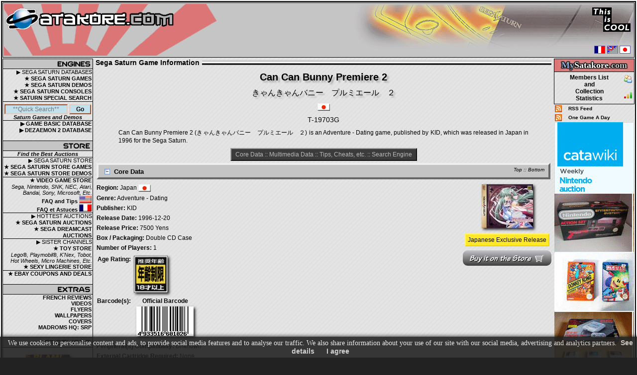

--- FILE ---
content_type: text/html; charset=UTF-8
request_url: https://www.satakore.com/sega-saturn-game,,T-19703G,,Can-Can-Bunny-Premiere-2-JPN.html
body_size: 9962
content:
<!DOCTYPE html>
<html xmlns="http://www.w3.org/1999/xhtml" xml:lang="en" lang="en">
<head>
<meta charset="utf-8">
<meta name="viewport" content="width=device-width, initial-scale=1.0">
<title>Can Can Bunny Premiere 2 Sega Saturn | Japan | T-19703G | きゃんきゃんバニー　プルミエール　２ | Game Information</title>
<meta name="Revisit-after" content="7 days">
<meta name="description" content="Can Can Bunny Premiere 2 Sega Saturn | Japan | T-19703G | きゃんきゃんバニー　プルミエール　２ | Game Information | Complete data, information, pictures, screenshots, videos, review, revisions and much more for Sega Saturn | Manage your collection">
<meta name="keywords" content="saturn, sega saturn, sale, for sale, buy, sell, store, Can Can Bunny Premiere 2, Japan, T-19703G, Can, Can, Bunny, Premiere, 2, きゃんきゃんバニー　プルミエール　２, sega, satakore, database, game, games, demo, demos, complete, list, video games, video game, videogame, videogames, video, videos, review, reviews, screenshot, screenshots, picture, pictures">
<meta name="robots" content="index, follow">
<meta property="og:title" content="Can Can Bunny Premiere 2">
<meta property="og:type" content="website">
<meta property="og:url" content="https://www.satakore.com/sega-saturn-game,,T-19703G,,Can-Can-Bunny-Premiere-2-JPN.html">
<meta property="og:image" content="https://www.satakore.com/satengine/covers/T-19703G,,Sega-Saturn-Cover-Can-Can-Bunny-Premiere-2-JPN.webp">
<meta property="og:description" content="Can Can Bunny Premiere 2 Sega Saturn | Japan | T-19703G | きゃんきゃんバニー　プルミエール　２ | Game Information">
<meta property="og:site_name" content="Satakore.com">
<meta name="twitter:card" content="summary">
<meta name="twitter:title" content="Can Can Bunny Premiere 2">
<meta name="twitter:image" content="https://www.satakore.com/satengine/covers/T-19703G,,Sega-Saturn-Cover-Can-Can-Bunny-Premiere-2-JPN.webp">
<meta name="twitter:description" content="Can Can Bunny Premiere 2 Sega Saturn | Japan | T-19703G | きゃんきゃんバニー　プルミエール　２ | Game Information">
<meta name="twitter:domain" content="Satakore.com">
<link rel="canonical" href="https://www.satakore.com/sega-saturn-game,,T-19703G,,Can-Can-Bunny-Premiere-2-JPN.html">
<link href="/css/css_global_0,,0,,20251109.css" rel="stylesheet" type="text/css">
<link rel="shortcut icon" type="image/x-icon" href="/favicon.ico">
<link rel="icon" type="image/gif" href="/favicon_animated.gif">
<script src="/js/jquery-4.0.0-rc.1.min.js" defer></script>
<script src="/js/jqp,,20251109.js" defer></script>
<script src="/js/js,,20251109.js" defer></script>
<script>(function(w,d,s,l,i){w[l]=w[l]||[];w[l].push({'gtm.start':new Date().getTime(),event:'gtm.js'});var f=d.getElementsByTagName(s)[0],j=d.createElement(s),dl=l!='dataLayer'?'&l='+l:'';j.async=true;j.src='https://www.googletagmanager.com/gtm.js?id='+i+dl;f.parentNode.insertBefore(j,f);})(window,document,'script','dataLayer','GTM-PGVV766C');</script>
<script type="application/ld+json">{"@context":"http://schema.org","@type":"Organization","legalName":"Satakore.com","url":"https://www.satakore.com","logo":"https://www.satakore.com/images/satakore_logo.png"}</script>
<script type="application/ld+json">{"@context":"http://schema.org","@type":"WebSite","name":"Satakore.com","alternateName":"Sega Saturn Collection","url":"https://www.satakore.com"}</script>
<script>
function resetform() {
document.sat_search.firstchar.value = "";
document.sat_search.titlesearch.value = "";
document.sat_search.snsearch.value = "";
document.sat_search.genresearch.value = "";
document.sat_search.countrysearch.value = "";
document.sat_search.showrating.value = "1";
}
</script>
</head>
<body>
<div id="wrapper" class="text">
<div id="border">
<div id="header-container-for-flexbox-main">
<div id="header-container-for-flexbox-1">
<div id="flexbox-header1-container">
<div id="flexbox-header1-left">
<div id="flexbox-header1-left-container"><a class="notip header-left-link-span" href="/" title="Sega Saturn" aria-label="Satakore.com Main Page"><span></span></a></div>
</div>
<div id ="flexbox-header1-right"></div>
</div>
</div>
<div id="header-container-for-flexbox-2">
<div id="flexbox-header2-container">
<div id="flexbox-header2-left">
<div class="header-burger">
<div class="burger-wrapper"><div class="burger-left burger-burgercross">
<input id="input-burger-left" type="checkbox" autocomplete="off" aria-label="Toggle Left Menu"><label class="toggle-burger" for="input-burger-left"><span class="burger-check"></span></label>
</div></div>
</div>
</div>
<div id ="flexbox-header2-right">
<div class="header-burger">
<div class="burger-wrapper"><div class="burger-left burger-burgercross">
<input id="input-burger-right" type="checkbox" autocomplete="off" aria-label="Toggle Right Menu"><label class="toggle-burger" for="input-burger-right"><span class="burger-check"></span></label>
</div></div>
</div>
</div>
</div>
</div>
</div>
<noscript><div class="bold text_center">--&gt; You must enable Javascript in your browser to better experience Satakore.com &lt;--</div></noscript>
<div class="main-layout">
<div class="maintable-col1">
<div class="maintable-col1-div">
<table class="borderspacing0px tablepad0px width100" id="left">
<tr>
<td style="border:0px; text-align:center;">
<table class="table_left borderspacing0px tablepad0px width100">
<tr>
<td class="table_left_title2 sprites sp_nav1-engines"></td>
</tr>
<tr>
<td class="table_left_text">&#9654;&nbsp;SEGA SATURN DATABASES</td>
</tr>
<tr class="left_action trtdclick">
<td class="table_left_text"><a class="clicklink" href="/sega-saturn-complete-game,,1,,0,,1.html">&#9733;&nbsp;SEGA SATURN GAMES</a></td>
</tr>
<tr class="left_action trtdclick">
<td class="table_left_text"><a class="clicklink" href="/sega-saturn-complete-demo,,1,,0,,1.html">&#9733;&nbsp;SEGA SATURN DEMOS</a></td>
</tr>
<tr class="left_action trtdclick">
<td class="table_left_text"><a class="clicklink" href="/list-of-sega-saturn-consoles.php">&#9733;&nbsp;SEGA SATURN CONSOLES</a></td>
</tr>
<tr class="left_action trtdclick">
<td class="table_left_text"><a class="clicklink" href="/special-search.php">&#9733;&nbsp;SATURN SPECIAL SEARCH</a></td>
</tr>
<tr class="hidden-xs-d">
<td class="table_left_search">
<form id="QuickSearch" class="removeempty" method="get" action="/saturndb.php">
<input class="inputtxtleftsearch j_focus j_QS" name="quicksearch" value="" placeholder="**Quick Search**" style="width:67%;">
<input class="inputbuttonleftsearch" name="send" value="Go" style="width:25%;" type="submit"><br>
</form><span class="bold italic">Saturn Games and Demos</span></td>
</tr>
<tr class="left_action trtdclick">
<td class="table_left_text"><a class="clicklink" href="/sega-saturn-complete-game-basic,,1,,1.html">&#9654;&nbsp;GAME BASIC DATABASE</a></td>
</tr>
<tr class="left_action trtdclick">
<td class="table_left_text"><a class="clicklink" href="/sega-saturn-complete-dezaemon2,,1,,1.html">&#9654;&nbsp;DEZAEMON 2 DATABASE</a></td>
</tr>
<tr>
<td>&nbsp;</td>
</tr>
<tr>
<td class="table_left_title2 sprites sp_nav2-store"></td>
</tr>
<tr>
<td class="table_left_search"><span class="bold italic">Find the Best Auctions</span></td>
</tr>
<tr>
<td class="table_left_text">&#9654;&nbsp;SEGA SATURN STORE</td>
</tr>
<tr class="left_action trtdclick">
<td class="table_left_text"><a class="clicklink notip" href="/sega-saturn-store-complete-game,,1,,1.html" title="Sega Saturn Store - Sega Saturn Games for Sale">&#9733;&nbsp;SEGA SATURN STORE GAMES</a></td>
</tr>
<tr class="left_action trtdclick">
<td class="table_left_text"><a class="clicklink notip" href="/sega-saturn-store-complete-demo,,1,,1.html" title="Sega Saturn Store - Sega Saturn Demos for Sale">&#9733;&nbsp;SEGA SATURN STORE DEMOS</a></td>
</tr>
<tr class="left_action trtdclick table_left_store">
<td class="table_left_text"><a class="clicklink notip" href="/buy-video-games-on-the-store,,0,,video-game-store.html" title="Video Game Store - Video Games for Sale">&#9733;&nbsp;VIDEO GAME STORE</a><br><i>Sega, Nintendo, SNK, NEC, Atari, Bandai, Sony, Microsoft, Etc.</i></td>
</tr>
<tr class="left_action trtdclick">
<td class="table_left_text"><a class="clicklink notip" href="/video-game-store-faq-US.php" title="Video Game Store - FAQ and Tips US">FAQ and Tips <span class="sprites sp_flag-us tip" title="Video Game Store - FAQ and Tips US"></span></a></td>
</tr>
<tr class="left_action trtdclick">
<td class="table_left_text"><a class="clicklink notip" href="/video-game-store-faq-FR.php" title="Video Game Store - FAQ et Astuces FR">FAQ et Astuces <span class="sprites sp_flag-fr tip" title="Video Game Store - FAQ et Astuces FR"></span></a></td>
</tr>
<tr>
<td class="table_left_text table_left_store">&#9654;&nbsp;HOTTEST AUCTIONS</td>
</tr>
<tr class="left_action trtdclick">
<td class="table_left_text"><a class="clicklink notip" href="/sega-saturn-auctions.php" title="Sega Saturn Auctions">&#9733;&nbsp;SEGA SATURN AUCTIONS</a></td>
</tr>
<tr class="left_action trtdclick">
<td class="table_left_text"><a class="clicklink notip" href="/sega-dreamcast-auctions.php" title="Sega Dreamcast Auctions">&#9733;&nbsp;SEGA DREAMCAST AUCTIONS</a></td>
</tr>
<tr>
<td class="table_left_text table_left_store">&#9654;&nbsp;SISTER CHANNELS</td>
</tr>
<tr class="left_action trtdclick">
<td class="table_left_text"><a class="clicklink notip" href="/buy-toys-on-the-store,,0,,toy-store.html" title="Toy Store - Toys for Sale">&#9733;&nbsp;TOY STORE</a><br><i>Lego&reg;, Playmobil&reg;, K'Nex, Tobot, Hot Wheels, Micro Machines, Etc.</i></td>
</tr>
<tr class="left_action trtdclick">
<td class="table_left_text"><a class="clicklink notip" href="/buy-lingerie-on-the-store,,0,,lingerie-store.html" title="Sexy Lingerie Store">&#9733;&nbsp;SEXY LINGERIE STORE</a></td>
</tr>
<tr class="left_action trtdclick table_left_store">
<td class="table_left_text"><a class="clicklink notip" href="/ebay-coupons-and-deals.php" title="eBay coupons and deals">&#9733;&nbsp;EBAY COUPONS AND DEALS</a></td>
</tr>
<tr>
<td>&nbsp;</td>
</tr>
<tr>
<td class="table_left_title2 sprites sp_nav3-extra"></td>
</tr>
<tr class="left_action trtdclick">
<td class="table_left_text"><a class="clicklink" href="/reviews.php">FRENCH REVIEWS</a></td>
</tr>
<tr class="left_action trtdclick hidden-xs-d">
<td class="table_left_text"><a class="clicklink" href="/videos.php">VIDEOS</a></td>
</tr>
<tr class="left_action trtdclick hidden-xs-d">
<td class="table_left_text"><a class="clicklink" href="/flyers.php">FLYERS</a></td>
</tr>
<tr class="left_action trtdclick hidden-xs-d">
<td class="table_left_text"><a class="clicklink" href="/wallpapers.php">WALLPAPERS</a></td>
</tr>
<tr class="left_action trtdclick hidden-xs-d">
<td class="table_left_text"><a class="clicklink" href="https://covers.satakore.com" rel="nofollow noopener" target="_blank">COVERS</a></td>
</tr>
<tr class="left_action trtdclick hidden-xs-d">
<td class="table_left_text"><a class="clicklink" href="https://madroms.satakore.com" rel="nofollow noopener" target="_blank">MADROMS HQ: SRP</a></td>
</tr>
<tr class="hidden-xs-d">
<td>&nbsp;</td>
</tr>
<tr class="hidden-xs-d">
<td class="table_left_title2 sprites sp_nav4-spotlight"></td>
</tr>
<tr class="hidden-xs-d">
<td style="max-width:180px; overflow:hidden;"><br>
<div class="a_img_div"><a href="/sega-saturn-game,,T-7015G,,Blam-MachineHead-JPN.html"><picture><img class="border0 bshad1" src="/satengine/covers/T-7015G,,Sega-Saturn-Cover-Blam-MachineHead-JPN.jpg" loading="lazy" width="88" height="88" alt="Sega Saturn Game - Blam! -MachineHead (Japan) [T-7015G]" title="Blam! -MachineHead (Japan) [T-7015G]"></picture></a></div>
<br><div><a href="/sega-saturn-store-game,,T-7015G,,Blam-MachineHead-JPN.html" class="preload"><span class="sprites display_block_center sp_buy-it tip" title="Buy Blam! -MachineHead (Japan) on the store"></span></a></div>
</td>
</tr>
<tr class="hidden-xs-d">
<td>&nbsp;</td>
</tr>
<tr class="hidden-xs-d">
<td class="table_left_title2 sprites sp_nav5-community"></td>
</tr>
<tr class="left_action trtdclick hidden-xs-d">
<td class="table_left_text"><a class="clicklink" href="/staff.php">STAFF</a></td>
</tr>
<tr class="left_action trtdclick hidden-xs-d">
<td class="table_left_text"><a class="clicklink" href="/contribute.php">WANT&nbsp;TO&nbsp;HELP&nbsp;US?</a></td>
</tr>
<tr class="left_action trtdclick hidden-xs-d">
<td class="table_left_text"><a class="clicklink" href="/contributors.php">CONTRIBUTORS</a></td>
</tr>
<tr class="hidden-xs-d">
<td>&nbsp;</td>
</tr>
<tr class="hidden-xs-d">
<td class="table_left_title2 sprites sp_nav6-partners"></td>
</tr>
<tr class="hidden-xs-d">
<td class="text">
<br>
<div class="a_img_div"><a href="https://www.guardiana.net" rel="nofollow noopener" target="_blank"><img  class="border0" src="/images/partner/guardiana.gif" loading="lazy" decoding="async" alt="Guardiana" title="Guardiana" width="88" height="31"></a></div>
<div class="a_img_div"><a href="http://www.segakore.fr" rel="nofollow noopener" target="_blank"><img class="border0" src="/images/partner/segakore.gif" loading="lazy" decoding="async" alt="Segakore" title="Segakore" width="88" height="31"></a></div>
<div class="a_img_div"><a href="https://www.segasaturno.com" rel="nofollow noopener" target="_blank"><img class="border0" src="/images/partner/segasaturno.gif" loading="lazy" decoding="async" alt="Segasaturno" title="Segasaturno" width="88" height="31"></a></div>
<div class="a_img_div"><a href="https://www.shmup.com" rel="nofollow noopener" target="_blank"><img class="border0" src="/images/partner/shmup.gif" loading="lazy" decoding="async" alt="Shmup" title="Shmup" width="88" height="33"></a></div>
<div class="a_img_div"><a href="https://www.sega-saturn.net" rel="nofollow noopener" target="_blank"><img class="border0" src="/images/partner/sega-saturn-net.gif" loading="lazy" decoding="async" alt="Sega-saturn.net" title="Sega-saturn.net" width="88" height="31"></a></div>
<div class="a_img_div"><a href="https://www.segasaturn.co.uk/" rel="nofollow noopener" target="_blank"><img class="border0" src="/images/partner/sega-saturn-uk.png" loading="lazy" decoding="async" alt="Sega Saturn UK" title="Sega Saturn UK" width="88" height="31"></a></div>
<a class="a-hover-effect2" href="https://forum.segakore.fr/" rel="nofollow noopener" target="_blank">SGB Forums </a>
<br>
<a class="a-hover-effect2" href="https://www.sega-mag.com/" rel="nofollow noopener" target="_blank">SEGA-Mag </a>
<br>
<a class="a-hover-effect2" href="http://www.megaoldies.net" rel="nofollow noopener" target="_blank">Megaoldies </a>
<br>
<a class="a-hover-effect2" href="https://www.sega-legacy.fr" rel="nofollow noopener" target="_blank">SEGA-Legacy </a>
<br>
<a class="a-hover-effect2" href="https://segaxtreme.net" rel="nofollow noopener" target="_blank">SegaXtreme </a>
</td>
</tr>
<tr class="hidden-xs-d">
<td class="table_left text">
<br><span class="bold">Our banner: </span>
<br>
<div class="a_img_div"><a href="/" target="_blank"><img class="border0 bshad1" src="/images/partner/satakore.gif" loading="lazy" decoding="async" alt="Satakore.com - The Ultimate Sega Saturn source" title="Satakore.com - The Ultimate Sega Saturn Source" width="88" height="31"></a></div>
<br>
</td>
</tr>
</table>
</td>
</tr>
<tr class="hidden-xs-d">
<td class="text_center border0">
<br>
<div class="sp_div"><a rel="license" href="//creativecommons.org/licenses/by-nc-sa/4.0/" target="_blank" class="sprites sp_creative-commons tip" title="Creative Commons License - Check the Privacy Policy and Terms &amp; Conditions"></a></div>
</td>
</tr>
</table>
</div>
</div>
<div class="maintable-col3">
<div class="maintable-col3-div">
<table class="table_left borderspacing0px tablepad2px width100" id="right">
<tr>
<td class="table_left textlogin text_mystkr table_right_mystkr"><span class="text_mystkr1">My</span><span class="text_mystkr2">Satakore.</span><span class="text_mystkr3">com</span></td>
</tr>
<tr>
<td class="table_left">
<table class="border0 tablepad0px borderspacing0px width100">
<tr class="MSTKR_right_action trtdclick">
<td style="width:100%;"><a class="clicklink" href="/satakore-com-members-stats,,1,,1.html">Members List<br>and<br>Collection<br>Statistics</a></td>
<td style="width:20px;"><span class="sprites sp_btn-memberslist"></span><br><br><span class="sprites sp_btn-membersstats"></span></td>
</tr>
</table>
</td>
</tr>
</table>
</div>
<table class="tablepad2px borderspacing0px width100 right_rss hidden-s-d">
<tr>
<td><a href="/rss.xml"><img src="/images/rss_animated.gif" loading="lazy" decoding="async" alt="Sega Saturn RSS Feed" title="" width="14" height="14" class="border0 display_block"></a></td>
<td><a class="a-hover-effect2" href="/rss.xml"> RSS&nbsp;Feed</a></td>
</tr>
<tr>
<td><a href="/one_game_a_day_rss.xml"><img src="/images/rss_animated.gif" loading="lazy" decoding="async" alt="Sega Saturn RSS Feed" title="" width="14" height="14" class="border0 display_block"></a></td>
<td><a class="a-hover-effect2" href="/one_game_a_day_rss.xml"> One&nbsp;Game&nbsp;A&nbsp;Day</a></td>
</tr>
</table>
<div class="ads-right hidden-s-d">
<!-- BEGIN CATAWIKI AFFILIATE NETWORK -->
<a href="https://prf.hn/click/camref:1100l3QDE/pubref:EN_NIN/destination:https%3A%2F%2Fwww.catawiki.com%2Fc%2F369-nintendo-computer-video-games" target="_blank" rel="nofollow noopener">
<img src="/images/catawiki_nintendo_160x600_en.png" loading="lazy" decoding="async" class="border0" width="160" height="600" alt="Nintendo Auctions 160x600">
</a>
<!-- END CATAWIKI AFFILIATE NETWORK -->
</div>
</div>
<div class="maintable-col2">
<div class="titleindiv">Sega Saturn Game Information</div><div id="satengine" class="text">
<a id="top"></a><div class="text_center"><h1 class="gametitle tshad1">Can Can Bunny Premiere 2</h1>
<h2 class="tshad1">きゃんきゃんバニー　プルミエール　２</h2>
<div class="sp_div"><span class="sprites sp_flag-jp"></span></div>
<h3>T-19703G</h3>
<div class="text_justify margin_auto width90">
Can Can Bunny Premiere 2 (きゃんきゃんバニー　プルミエール　２) is an Adventure - Dating game, published by KID, which was released in Japan in 1996 for the Sega Saturn.</div>
<br>
<div class="toplink"><a class="a-hover-effect2" href="#core">Core Data</a> :: <a class="a-hover-effect2" href="#multimedia">Multimedia Data</a> :: <a class="a-hover-effect2" href="#tips">Tips, Cheats, etc.</a> :: <a class="a-hover-effect2" href="#search">Search Engine</a></div>
</div>
<a id="core"></a><h4><span class="topbottom"><a class="a-hover-effect2" href="#top">Top</a> :: <a class="a-hover-effect2" href="#bottom">Bottom</a></span>
<span id="coredatanodelay_collapse" class="j_OL_ss"><a href="#null" id="coredatanodelay_collapse_l" class="j_expandable"><span class="sprites sp_btn-collapse-minus store-minus-plus tip" title="Collapse"></span></a></span>
<span id="coredatanodelay_expand" class="j_OL_hh" style="display:none;"><a href="#null" id="coredatanodelay_expand_l" class="j_expandable"><span class="sprites sp_btn-expand-plus store-minus-plus tip" title="Expand"></span></a></span>
Core Data</h4>
<div id="coredatanodelay" class="j_OL_ss"><div>
<div class="coredata-flexbox-main1">
<div class="coredata-minicover">
<div><picture><source srcset="/satengine/covers/T-19703G,,Sega-Saturn-Cover-Can-Can-Bunny-Premiere-2-JPN.webp" type="image/webp"><img class="bshad1 border0" src="/satengine/covers/T-19703G,,Sega-Saturn-Cover-Can-Can-Bunny-Premiere-2-JPN.jpg" loading="lazy" width="103" height="88" alt="Sega Saturn Game - Can Can Bunny Premiere 2 (Japan) [T-19703G] - Cover" title="Can Can Bunny Premiere 2 (Japan) [T-19703G] - Cover"></picture></div>
<br>
<div class="text_center"><span class="exclusivity">Japanese Exclusive Release</span></div><br>
<div class="sp_div"><a href="/sega-saturn-store-game,,T-19703G,,Can-Can-Bunny-Premiere-2-JPN.html" class="preload"><span class="sprites sp_buy-it tip" title="Buy Can Can Bunny Premiere 2 (Japan) on the store"></span></a></div>
<div class="text_center sp_div"></div><br>
</div>
<div class="coredata-data1"><div class="coredata-data1-data"><span class="bold">Region:</span> Japan <span class="sprites sp_flag-jp v-align-top"></span></div>
<div class="coredata-data1-data"><span class="bold">Genre:</span> Adventure - Dating</div>
<div class="coredata-data1-data"><span class="bold">Publisher:</span> KID</div>
<div class="coredata-data1-data"><span class="bold">Release Date:</span> 1996-12-20</div>
<div class="coredata-data1-data"><span class="bold">Release Price:</span> 7500 Yens</div>
<div class="coredata-data1-data"><span class="bold">Box / Packaging:</span> Double CD Case</div>
<div class="coredata-data1-data"><span class="bold">Number of Players:</span> 1</div>
<table class="core_data borderspacing0px">
<tr>
<th>Age Rating: </th>
<td>
<picture><source srcset="/satengine/images/rating/Yellow.webp" type="image/webp"><img class="bshad1 display_block border0 mobiletip saturndb-agerating-img" src="/satengine/images/rating/Yellow.png" width="68" height="74" title="{ &#25512;&#22888;&#24180;&#40802;&#12288;&#24180;&#40802;&#21046;&#38480;&#12288;&#65297;&#65304;&#25165;&#20197;&#19978; } - Unsuitable for People Under 18" alt="Sega Saturn Database - { &#25512;&#22888;&#24180;&#40802;&#12288;&#24180;&#40802;&#21046;&#38480;&#12288;&#65297;&#65304;&#25165;&#20197;&#19978; } - Unsuitable for People Under 18"></picture>
</td></tr>
<tr>
<th>Barcode(s): </th>
<td>
<div class="saturndb-bc-flexbox"><div class="saturndb-bc-container">Official Barcode<br><picture><source srcset="/satengine/barcode/barcode/4933516601026.webp" type="image/webp"><img class="bshad1 display_block border0 mobiletip" src="/satengine/barcode/barcode/4933516601026.png" height="60" width="115" title="Barcode (EAN): 4933516601026" alt="Sega Saturn Database - Barcode (EAN): 4933516601026"></picture>
</div>
</div>
</td></tr>
</table>
<div class="coredata-data1-data"><span class="bold">Peripheral(s) Compatibility:</span> <span class="italic">Unknown</span></div>
<div class="coredata-data1-data"><span class="bold">External Cartridge Required:</span> <a class="a-hover-effect2" href ="cartridge.php">None</a></div>
<div class="coredata-data1-data"><span class="bold">Compatible with VideoCD Card:</span> <span class="italic">Unknown</span></div>
<div class="coredata-data1-data"><span class="bold">Rarity Rating:</span> <span class="sprites sp_rating sp_rating-2 tiptipright mobiletiptipright" title="Rarity Rating: 2 out of 10"></span>
</div>
<div class="coredata-data1-data"><span class="bold">Price Rating:</span> <span class="sprites sp_rating sp_rating-1 tiptipright mobiletiptipright" title="Price Rating: 1 out of 10"></span>
</div>
</div></div><div class="coredata-flexbox-main2">
<div class="coredata-flexbox-main2-item">
<br><div class="text_center"><table>
<thead><tr>
<th>Sega Saturn Hardware Compatibility</th>
</tr></thead><tbody><tr><td>
<table class="borderspacing0px tablecollection tablesscompat"><thead><tr>
<th><div class="sp_div"><span class="sprites sp_flag-jp tip mobiletip" title="Japanese Sega Saturn (All Models)"></span></div></th>
<th><div class="sp_div"><span class="sprites sp_flag-us tip mobiletip" title="North American Sega Saturn (All Models)"></span></div></th>
<th><div class="sp_div"><span class="sprites sp_flag-eu tip mobiletip" title="European Sega Saturn (All Models)"></span></div></th>
<th><div class="sp_div"><span class="sprites sp_flag-br tip mobiletip" title="Brazilian Sega Saturn (All Models)"></span></div></th>
<th><div class="sp_div"><span class="sprites sp_flag-kr tip mobiletip" title="South Korean Sega Saturn (Samsung Saturn SPC-ST Model and Sega Saturn MK-80200A-08 Model)"></span></div></th>
<th><div class="sp_div"><span class="sprites sp_flag-kr tip mobiletip" title="South Korean Sega Saturn (Samsung Saturn SPC-ST2 and SPC-SATURN Models)"></span></div></th>
<th><div class="sp_div"><span class="sprites sp_flag-cn tip mobiletip" title="Asian Sega Saturn (All Models)"></span></div></th>
</tr></thead><tbody><tr>
<td>
<div class="sp_div"><span class="sprites sp_btn-userscollection-yes tip mobiletip" title="Compatible"></span></div>
</td>
<td>
<div class="sp_div"><span class="sprites sp_btn-userscollection-no tip mobiletip" title="Not Compatible"></span></div>
</td>
<td>
<div class="sp_div"><span class="sprites sp_btn-userscollection-no tip mobiletip" title="Not Compatible"></span></div>
</td>
<td>
<div class="sp_div"><span class="sprites sp_btn-userscollection-no tip mobiletip" title="Not Compatible"></span></div>
</td>
<td>
<div class="sp_div"><span class="sprites sp_btn-userscollection-yes tip mobiletip" title="Compatible"></span></div>
</td>
<td>
<div class="sp_div"><span class="sprites sp_btn-userscollection-no tip mobiletip" title="Not Compatible"></span></div>
</td>
<td>
<div class="sp_div"><span class="sprites sp_btn-userscollection-yes tip mobiletip" title="Compatible"></span></div>
</td>
</tr>
</tbody></table>
</td></tr>
</tbody></table></div><br>
</div>
<div class="coredata-flexbox-main2-item">
<div class="text_center"><table>
<thead><tr>
<th>Language(s)</th>
</tr></thead><tbody><tr><td>
<table class="borderspacing0px tablecollection tablelang">
<tr><th class="thright">In Game</th><td class="tdleft"><span class="italic">Unknown</span></td></tr>
<tr><th class="thright">In the Manual</th><td class="tdleft"><span class="sprites sp_flag-jp v-align-top tip mobiletip" title="Japanese"></span></td></tr>
<tr><th class="thright">On the Back Cover</th><td class="tdleft"><span class="sprites sp_flag-jp v-align-top tip mobiletip" title="Japanese"></span></td></tr>
<tr><th class="thright">Playability for non-japanese people</th><td class="tdleft"><span class="italic">Unknown</span></td></tr>
</table>
</td></tr>
</tbody></table></div><br>
</div>
</div>
<a id="Ratings"></a>
<div class="text_center"><table class="margin_auto">
<thead><tr>
<th>Game Ratings</th>
</tr></thead>
<tbody><tr><td>
<table class="borderspacing0px tablecollection tablelang">
<tr class="saturndb-rating">
<th>Satakore User Rating</th>
<td id="UMRATING_satakore_user"><div class="text_center"><div class="satakore_user_rating margin_auto" id="STKRRATING_JS_0_0">
</div>
<div id="STKRRATING_TOTALRATING"></div><div class="text_10px" id="STKRRATING_TOTALNBRATING"><span class="bold italic">Unrated at The Moment</span></div></div></td>
</tr>
<tr>
<th>SatMag (Jpn) Readers</th>
<td>
<a class="a-hover-effect2" href ="satmag.php">8,9698 / 10 - [rank: 87 / 945]</a>
<br>
</td>
</tr>
</table>
</td></tr>
</tbody></table></div><br>
<div class="coredata-data2"><div class="coredata-data2-data"><span class="bold">Usage of Memory Backup:</span> <span class="italic">Unknown</span></div>
<div class="coredata-data2-data"><span class="bold">Minimum Memory Required:</span> <span class="italic">Unknown</span></div>
<div class="coredata-data2-data"><span class="bold">Type of Backup:</span> <span class="italic">Unknown</span></div>
<div class="coredata-data2-data"><span class="bold">Type of Video Files:</span> <span class="italic">Unknown</span></div>
<div class="coredata-data2-data"><span class="bold">Type of Sound and Music Files:</span> <span class="italic">Unknown</span></div>
<div class="coredata-data2-data"><span class="bold">Omake / Bonus(es) on CD:</span> <span class="italic">Unknown</span></div>
<div class="coredata-data2-data"><a class="a-hover-effect2" href ="omake.php"><img class="border0 v-align-top" src="/satengine/images/omake.png" alt="Sega Saturn Database - Omake" title="Omake"> List of games and demos with Omake / Bonus(es)</a>
</div>
</div>
<br><div class="text_center"><hr class="width60"></div>
<div class="text_center"><span class="core_data2">Alt. Versions</span><br><br>
<span class="italic">2 Entries</span><br>
<div style="height:24px;">
<div id="altversions_expand" class="j_OL_hs"><a href="#null" id="altversions_expand_l" class="j_expandable"><span class="sprites sp_btn-expand tiptipright" title="Expand"></span></a></div>
<div id="altversions_collapse" class="j_OL_hh"><a href="#null" id="altversions_collapse_l" class="j_expandable"><span class="sprites sp_btn-collapse tiptipright" title="Collapse"></span></a></div>
</div>
<div id="altversions" class="j_OL_sh"><div>
<table class="borderspacing0px margin_auto core_data2">
<tbody>
<tr><td colspan="2" class="text_left"><span class="bold">Game(s): </span></td></tr>
<tr class="series trtdclick"><td class="text_center"><div class="sp_div"><a class="clicklink" href="sega-saturn-game,,T-19705G,,Can-Can-Bunny-Premiere-2-Thank-You-Soft-JPN.html"><span class="sprites sp_flag-jp v-align-top tip" title="Can Can Bunny Premiere 2 (Thank You Soft) [T-19705G]"></span></a></div></td>
<td class="text_left v-align-middle"><a href="sega-saturn-game,,T-19705G,,Can-Can-Bunny-Premiere-2-Thank-You-Soft-JPN.html">Can Can Bunny Premiere 2 (Thank You Soft) [T-19705G] - <span class="jpntitle">きゃんきゃんバニー　プルミエール　２　（サンキューソフト）</span></a></td></tr>
<tr><td colspan="2" class="text_left"><br><span class="bold">Demo(s): </span></td></tr>
<tr class="series trtdclick"><td class="text_center"><div class="sp_div"><a class="clicklink" href="sega-saturn-demo,,ST-19703G,,Can-Can-Bunny-Himekuri-Calendar-JPN.html"><span class="sprites sp_flag-jp v-align-top tip" title="Can Can Bunny Himekuri Calendar [ST-19703G]"></span></a></div></td>
<td class="text_left v-align-middle"><a href="sega-saturn-demo,,ST-19703G,,Can-Can-Bunny-Himekuri-Calendar-JPN.html">Can Can Bunny Himekuri Calendar [ST-19703G] - <span class="jpntitle">きゃんきゃんバニー　日めくりカレンダー</span></a></td></tr>
</tbody></table>
</div></div>
<div id="altversions_size" style="display:none;">4</div>
</div>
<br><div class="text_center"><hr class="width60"></div>
<div class="text_center"><span class="core_data2">From the Same Series</span><br>
<br><span class="bold"> * * * </span><br>
<span class="bold"> Can Can Bunny Series </span><br>
<div style="height:24px;">
<div id="series1_expand" class="j_OL_hs"><a href="#null" id="series1_expand_l" class="j_expandable"><span class="sprites sp_btn-expand tiptipright" title="Expand"></span></a></div> 
<div id="series1_collapse" class="j_OL_hh"><a href="#null" id="series1_collapse_l" class="j_expandable"><span class="sprites sp_btn-collapse tiptipright" title="Collapse"></span></a></div> 
</div>
<div id="series1" class="j_OL_sh"><div>
<table class="borderspacing0px margin_auto core_data2">
<tbody>
<tr><td colspan="2" class="text_left"><span class="bold">Game(s): </span></td></tr>
<tr class="series trtdclick"><td class="text_center"><div class="sp_div"><a class="clicklink" href="sega-saturn-game,,T-19706G,,Can-Can-Bunny-Extra-JPN.html"><span class="sprites sp_flag-jp v-align-top tip" title="Can Can Bunny Extra [T-19706G]"></span></a></div></td>
<td class="text_left v-align-middle"><a href="sega-saturn-game,,T-19706G,,Can-Can-Bunny-Extra-JPN.html">Can Can Bunny Extra [T-19706G] - <span class="jpntitle">きゃんきゃんバニー　エクストラ</span></a></td></tr>
<tr class="series trtdclick"><td class="text_center"><div class="sp_div"><a class="clicklink" href="sega-saturn-game,,T-19701G,,Can-Can-Bunny-Premiere-JPN.html"><span class="sprites sp_flag-jp v-align-top tip" title="Can Can Bunny Premiere [T-19701G]"></span></a></div></td>
<td class="text_left v-align-middle"><a href="sega-saturn-game,,T-19701G,,Can-Can-Bunny-Premiere-JPN.html">Can Can Bunny Premiere [T-19701G] - <span class="jpntitle">きゃんきゃんバニー　プルミエール</span></a></td></tr>
<tr class="series trtdclick"><td class="text_center"><div class="sp_div"><a class="clicklink" href="sega-saturn-game,,T-19704G,,Can-Can-Bunny-Premiere-Thank-You-Soft-JPN.html"><span class="sprites sp_flag-jp v-align-top tip" title="Can Can Bunny Premiere (Thank You Soft) [T-19704G]"></span></a></div></td>
<td class="text_left v-align-middle"><a href="sega-saturn-game,,T-19704G,,Can-Can-Bunny-Premiere-Thank-You-Soft-JPN.html">Can Can Bunny Premiere (Thank You Soft) [T-19704G] - <span class="jpntitle">きゃんきゃんバニー　プルミエール　（サンキューソフト）</span></a></td></tr>
<tr class="series trtdclick"><td class="text_center"><div class="sp_div"><a class="clicklink" href="sega-saturn-game,,T-19703G,,Can-Can-Bunny-Premiere-2-JPN.html"><span class="sprites sp_flag-jp v-align-top tip" title="Can Can Bunny Premiere 2 [T-19703G]"></span></a></div></td>
<td class="text_left v-align-middle"><a href="sega-saturn-game,,T-19703G,,Can-Can-Bunny-Premiere-2-JPN.html">Can Can Bunny Premiere 2 [T-19703G] - <span class="jpntitle">きゃんきゃんバニー　プルミエール　２</span></a></td></tr>
<tr class="series trtdclick"><td class="text_center"><div class="sp_div"><a class="clicklink" href="sega-saturn-game,,T-19705G,,Can-Can-Bunny-Premiere-2-Thank-You-Soft-JPN.html"><span class="sprites sp_flag-jp v-align-top tip" title="Can Can Bunny Premiere 2 (Thank You Soft) [T-19705G]"></span></a></div></td>
<td class="text_left v-align-middle"><a href="sega-saturn-game,,T-19705G,,Can-Can-Bunny-Premiere-2-Thank-You-Soft-JPN.html">Can Can Bunny Premiere 2 (Thank You Soft) [T-19705G] - <span class="jpntitle">きゃんきゃんバニー　プルミエール　２　（サンキューソフト）</span></a></td></tr>
<tr><td colspan="2" class="text_left"><br><span class="bold">Demo(s): </span></td></tr>
<tr class="series trtdclick"><td class="text_center"><div class="sp_div"><a class="clicklink" href="sega-saturn-demo,,ST-19703G,,Can-Can-Bunny-Himekuri-Calendar-JPN.html"><span class="sprites sp_flag-jp v-align-top tip" title="Can Can Bunny Himekuri Calendar [ST-19703G]"></span></a></div></td>
<td class="text_left v-align-middle"><a href="sega-saturn-demo,,ST-19703G,,Can-Can-Bunny-Himekuri-Calendar-JPN.html">Can Can Bunny Himekuri Calendar [ST-19703G] - <span class="jpntitle">きゃんきゃんバニー　日めくりカレンダー</span></a></td></tr>
</tbody></table>
</div></div>
<div id="series1_size" style="display:none;">8</div>
</div>
<br><div class="text_center"><hr class="width60"></div>
<div class="text_center"><span class="core_data2">Data Collection</span> <span class="bshad1 sprites sp_icon-help tip mobiletip hidden-xxxs-d" title="List of all items that make the game complete and associated serial numbers, when available"></span><br>
<table class="borderspacing0px margin_auto core_data2">
<tbody>
<tr><td><div class="text_center"><span class="italic">9 Items</span><br><br>
<table class="borderspacing0px tablecollection">
<thead><tr><th><abbr title="Item Number" class="mobiletip">#</abbr></th><th>Item</th><th>Internal Code / Catalog</th></tr></thead>
<tbody>
<tr><td class="text_center">1</td><td class="text_center" style="width:auto;max-width:550px;">CD1</td><td class="text_center" style="width:auto;max-width:200px;">None</td></tr>
<tr><td class="text_center">2</td><td class="text_center" style="width:auto;max-width:550px;">CD2</td><td class="text_center" style="width:auto;max-width:200px;">None</td></tr>
<tr><td class="text_center">3</td><td class="text_center" style="width:auto;max-width:550px;">Double CD Case</td><td class="text_center" style="width:auto;max-width:200px;">None</td></tr>
<tr><td class="text_center">4</td><td class="text_center" style="width:auto;max-width:550px;">Manual</td><td class="text_center" style="width:auto;max-width:200px;">None</td></tr>
<tr><td class="text_center">5</td><td class="text_center" style="width:auto;max-width:550px;">Spine Card</td><td class="text_center" style="width:auto;max-width:200px;">None</td></tr>
<tr><td class="text_center">6</td><td class="text_center" style="width:auto;max-width:550px;">Front Cover</td><td class="text_center" style="width:auto;max-width:200px;">None</td></tr>
<tr><td class="text_center">7</td><td class="text_center" style="width:auto;max-width:550px;">Back Cover</td><td class="text_center" style="width:auto;max-width:200px;">None</td></tr>
<tr><td class="text_center">8</td><td class="text_center" style="width:auto;max-width:550px;">Regcard</td><td class="text_center" style="width:auto;max-width:200px;">None</td></tr>
<tr><td class="text_center">9</td><td class="text_center" style="width:auto;max-width:550px;">Addendum</td><td class="text_center" style="width:auto;max-width:200px;">None</td></tr>
</tbody></table>
</div></td></tr>
</tbody></table></div>
<br><div class="text_center"><hr class="width60"></div>
<div class="text_center"><span class="core_data2">Who has it? / Who is looking for it?</span><br>
<div id="UM_userlist">
<table class="borderspacing0px margin_auto core_data2 whohasit">
<tbody>
<tr><td><div class="text_center">
<span class="italic">25 Members</span><br><br>
<table class="borderspacing0px tablecollection text_10px">
<tr>
<td class="text_center"><div class="sp_div"><span class="sprites sp_btn-userscollection-10 tip mobiletip" title="New - Sealed"></span></div></td>
<td class="text_left" style="background-color:#80a2e8;">
1 anonymous user / <span class="italic">(Total: 1)</span></td></tr>
<tr>
<td class="text_center"><div class="sp_div"><span class="sprites sp_btn-userscollection-20 tip mobiletip" title="Complete - Mint"></span></div></td>
<td class="text_left" style="background-color:#6fcf5f;">
<a class="a-hover-effect2" href="sega-saturn-complete-game-collection-of-dandyboh,,37,,1,,0,,1.html">dandyboh</a> - <a class="a-hover-effect2" href="sega-saturn-complete-game-collection-of-darwin974,,100,,1,,0,,1.html">darwin974</a> - <a class="a-hover-effect2" href="sega-saturn-complete-game-collection-of-LordSuprachris,,87,,1,,0,,1.html">LordSuprachris</a> - <a class="a-hover-effect2" href="sega-saturn-complete-game-collection-of-Pjanic123,,997,,1,,0,,1.html">Pjanic123</a> - <a class="a-hover-effect2" href="sega-saturn-complete-game-collection-of-sibuntel,,1065,,1,,0,,1.html">sibuntel</a> - <a class="a-hover-effect2" href="sega-saturn-complete-game-collection-of-steve,,52,,1,,0,,1.html">steve</a> - <a class="a-hover-effect2" href="sega-saturn-complete-game-collection-of-Thanatos1978,,735,,1,,0,,1.html">Thanatos1978</a> / <span class="italic">(Total: 7)</span></td></tr>
<tr>
<td class="text_center"><div class="sp_div"><span class="sprites sp_btn-userscollection-30 tip mobiletip" title="Complete - Good Condition"></span></div></td>
<td class="text_left" style="background-color:#ffc130;">
<a class="a-hover-effect2" href="sega-saturn-complete-game-collection-of-Benj81,,38,,1,,0,,1.html">Benj81</a> - <a class="a-hover-effect2" href="sega-saturn-complete-game-collection-of-F1ReB4LL,,25,,1,,0,,1.html">F1ReB4LL</a> - <a class="a-hover-effect2" href="sega-saturn-complete-game-collection-of-Murazame,,3,,1,,0,,1.html">Murazame</a> - <a class="a-hover-effect2" href="sega-saturn-complete-game-collection-of-Oldgamer24,,910,,1,,0,,1.html">Oldgamer24</a> - <a class="a-hover-effect2" href="sega-saturn-complete-game-collection-of-Padoca85,,125,,1,,0,,1.html">Padoca85</a> - <a class="a-hover-effect2" href="sega-saturn-complete-game-collection-of-rockieyu,,655,,1,,0,,1.html">rockieyu</a> - <a class="a-hover-effect2" href="sega-saturn-complete-game-collection-of-SoulReaver,,850,,1,,0,,1.html">SoulReaver</a> - 2 anonymous users / <span class="italic">(Total: 9)</span></td></tr>
<tr>
<td class="text_center"><div class="sp_div"><span class="sprites sp_btn-userscollection-60 tip mobiletip" title="Incomplete"></span></div></td>
<td class="text_left" style="background-color:#fb5a5a;">
<a class="a-hover-effect2" href="sega-saturn-complete-game-collection-of-Asphyxia,,944,,1,,0,,1.html">Asphyxia</a> - <a class="a-hover-effect2" href="sega-saturn-complete-game-collection-of-Blast68k,,749,,1,,0,,1.html">Blast68k</a> - <a class="a-hover-effect2" href="sega-saturn-complete-game-collection-of-cpt.beaujol,,873,,1,,0,,1.html">cpt.beaujol</a> - <a class="a-hover-effect2" href="sega-saturn-complete-game-collection-of-exa1,,74,,1,,0,,1.html">exa1</a> - <a class="a-hover-effect2" href="sega-saturn-complete-game-collection-of-Krark,,867,,1,,0,,1.html">Krark</a> - <a class="a-hover-effect2" href="sega-saturn-complete-game-collection-of-SaturnHST,,21,,1,,0,,1.html">SaturnHST</a> - <a class="a-hover-effect2" href="sega-saturn-complete-game-collection-of-SSJRodimus,,150,,1,,0,,1.html">SSJRodimus</a> - <a class="a-hover-effect2" href="sega-saturn-complete-game-collection-of-synbiosfan,,9,,1,,0,,1.html">synbiosfan</a> / <span class="italic">(Total: 8)</span>
</td></tr></table>
</div></td></tr></tbody></table>
</div>
</div>
<br><div class="text_center"><hr class="width60"></div>
<a id="revisions"></a>
<div class="text_center"><span class="core_data2">Revisions</span> 
<a href="/revisions.php"><span class="bshad1 sprites sp_icon-help tip" title="What is it? Click to learn about it"></span></a><br><br>
<span class="italic">2 Confirmed Revisions<br>0 Unconfirmed Revision</span><br>
<div style="height:24px;">
<div id="revisions21_expand" class="j_OL_hs"><a href="#null" id="revisions21_expand_l" class="j_expandable"><span class="sprites sp_btn-expand tiptipright" title="Expand"></span></a></div>
<div id="revisions21_collapse" class="j_OL_hh"><a href="#null" id="revisions21_collapse_l" class="j_expandable"><span class="sprites sp_btn-collapse tiptipright" title="Collapse"></span></a></div>
</div>
<div id="revisions21" class="j_OL_sh"><div>
<table class="borderspacing0px margin_auto tablecollection tablerev_mobile">
<thead><tr><th rowspan="3">Item</th><th rowspan="3"><abbr title="Confirmed?" class="mobiletip">?</abbr></th><th>CD Matrix (Code)</th><th>CD Header (Version)</th></tr>
<tr class="tablecollectionthin"><th colspan="2" class="thleft italic">Taken From</th></tr>
<tr class="tablecollectionthin"><th colspan="2" class="thleft">Who has it?</th></tr>
</thead>
<tbody>
<tr><td class="maindata" rowspan="3">CD1</td><td class="maindata" rowspan="3"><div class="sp_div"><span class="sprites sp_btn-revision-1 tip" title="Confirmed"></span></div></td><td class="maindata bold">T-19703GP-01259</td><td class="maindata bold">1.002</td></tr>
<tr class="tablecollectionthin"><td colspan="2" class="tdleft italic">T-19703G - Can Can Bunny Premiere 2</td></tr>
<tr class="tablecollectionthin"><td colspan="2" class="text_10px tdleft" style="background-color:#6fcf5f;"><div id="UMAREV11_userlist">F1ReB4LL - LordSuprachris - pxl - 2 anonymous users<span class="italic"> / (Total: 5)</span></div></td></tr>
<tr><td class="maindata" rowspan="3">CD1</td><td class="maindata" rowspan="3"><div class="sp_div"><span class="sprites sp_btn-revision-0 tip" title="Unconfirmed"></span></div></td><td class="maindata bold">T-19703GP-01259A</td><td class="maindata bold">1.004</td></tr>
<tr class="tablecollectionthin"><td colspan="2" class="tdleft italic">T-19703G - Can Can Bunny Premiere 2</td></tr>
<tr class="tablecollectionthin"><td colspan="2" class="text_10px tdleft" style="background-color:#6fcf5f;"><div id="UMAREV12_userlist"><span class="italic">No Member at The Moment</span></div></td></tr>
<tr class="tablecollectionthin"><td class="maindata" rowspan="3">CD1</td><td class="maindata" rowspan="3"><div class="sp_div"><span class="sprites sp_btn-revision-1 tip" title="Confirmed"></span></div></td><td class="maindata bold">T-19703GP-01259A</td><td class="maindata bold">1.004</td></tr>
<tr class="tablecollectionthin"><td colspan="2" class="tdleft italic">T-19705G - Can Can Bunny Premiere 2 (Thank You Soft)</td></tr>
<tr class="tablecollectionthin"><td colspan="2" class="text_10px tdleft" style="background-color:#6fcf5f;"><div id="UMAREV13_userlist"><span class="italic">No Member at The Moment</span></div></td></tr>
</tbody></table>
</div></div>
<div id="revisions21_size" style="display:none;">99</div>
</div>
<br><div class="text_center"><hr class="width60"></div>
<a id="minorrevisions"></a>
<div class="text_center"><span class="core_data2">Variants / Minor Revisions / Alt. Versions</span> 
<a href="/minorrevisions.php"><span class="bshad1 sprites sp_icon-help tip" title="What is it? Click to learn about it"></span></a><br><br>
<span class="italic">No known variant / minor revision / alt. version for this game</span><br>
</div>
<br><div class="text_center"><hr class="width60"></div>
<a id="promosleeves"></a>
<div class="text_center"><span class="core_data2">Promo Sleeves</span> 
<a href="/promosleeves.php"><span class="bshad1 sprites sp_icon-help tip" title="What is it? Click to learn about it"></span></a><br><br>
<span class="italic">No known promo sleeve for this game</span><br>
</div>
<br>
</div></div>
<a id="multimedia"></a><h4><span class="topbottom"><a class="a-hover-effect2" href="#top">Top</a> :: <a class="a-hover-effect2" href="#bottom">Bottom</a></span>
<span id="multimediadatanodelay_collapse" class="j_OL_ss"><a href="#null" id="multimediadatanodelay_collapse_l" class="j_expandable"><span class="sprites sp_btn-collapse-minus store-minus-plus tiptipright" title="Collapse"></span></a></span>
<span id="multimediadatanodelay_expand" class="j_OL_hh" style="display:none;"><a href="#null" id="multimediadatanodelay_expand_l" class="j_expandable"><span class="sprites sp_btn-expand-plus store-minus-plus tip" title="Expand"></span></a></span>
Multimedia Data<span class="multimedialinks text_10px hidden-xxxxs-d"> {&nbsp;<a class="a-hover-effect2" href="#picture">Picture(s)</a>&nbsp;::&nbsp;<a class="a-hover-effect2" href="#screenshots">Screenshots</a>&nbsp;::&nbsp;<a class="a-hover-effect2" href="#video">Video(s)</a>&nbsp;::&nbsp;<a class="a-hover-effect2" href="#review">Review</a>&nbsp;::&nbsp;<a class="a-hover-effect2" href="#flyer">Flyer</a>&nbsp;}</span></h4>
<div id="multimediadatanodelay" class="j_OL_ss"><div>
<a id="picture"></a>
<h5><span class="bold">Picture of the Actual Game</span></h5><br>
<div class="saturndb-photo-flexbox"><div class="saturndb-photo-container imgpreload-center"><picture><source srcset="/satengine/photos/photosmodif/T/T-19703G_1,,Sega-Saturn-Photo-1-Can-Can-Bunny-Premiere-2-JPN.webp" type="image/webp"><img class="bshad2 display_block saturndb-photo" src="/satengine/photos/photosmodif/T/T-19703G_1,,Sega-Saturn-Photo-1-Can-Can-Bunny-Premiere-2-JPN.jpg" loading="lazy" decoding="async" title="Can Can Bunny Premiere 2 (Japan) [T-19703G] - きゃんきゃんバニー　プルミエール　２ - Picture #1" alt="Sega Saturn Game - Can Can Bunny Premiere 2 (Japan) [T-19703G] - きゃんきゃんバニー　プルミエール　２ - Picture #1"></picture></div>
</div><br>
<div class="text_center"><hr class="width60"></div>
<a id="screenshots"></a>
<br><div class="text_center"><span class="italic"><a class="a-hover-effect2" href="contribute.php" target="_self">No screenshot available - Want to help us?</a></span></div>
<br>
<div class="text_center"><hr class="width60"></div>
<a id="video"></a>
<br><div class="text_center"><span class="italic">No Video Available</span></div>
<br>
<div class="text_center"><hr class="width60"></div>
<br>
<div class="coredata-data2"><div class="coredata-data2-data"><a id="review"></a><span class="bold">Review:</span> <span class="italic">No Review Available</span></div>
<div class="coredata-data2-data"><a id="flyer"></a><span class="bold">Flyer:</span> <span class="italic">No Flyer Available</span></div>
</div>
</div></div>
<a id="tips"></a><h4><span class="topbottom"><a class="a-hover-effect2" href="#top">Top</a> :: <a class="a-hover-effect2" href="#bottom">Bottom</a></span>
<span id="tipsdatanodelay_collapse" class="j_OL_ss"><a href="#null" id="tipsdatanodelay_collapse_l" class="j_expandable"><span class="sprites sp_btn-collapse-minus store-minus-plus tiptipright" title="Collapse"></span></a></span>
<span id="tipsdatanodelay_expand" class="j_OL_hh" style="display:none;"><a href="#null" id="tipsdatanodelay_expand_l" class="j_expandable"><span class="sprites sp_btn-expand-plus store-minus-plus tip" title="Expand"></span></a></span>
Tips, Tricks, Cheats and Walkthroughs</h4>
<div id="tipsdatanodelay" class="j_OL_ss"><div>
<span class="italic">None Yet</span><br>
<br>
</div></div>
<a id="bottom"></a>
<a id="search"></a><h4><span class="topbottom"><a class="a-hover-effect2" href="#top">Top</a> :: <a class="a-hover-effect2" href="#bottom">Bottom</a></span>
<span id="searchdatanodelay_collapse" class="j_OL_ss"><a href="#null" id="searchdatanodelay_collapse_l" class="j_expandable"><span class="sprites sp_btn-collapse-minus store-minus-plus tiptipright" title="Collapse"></span></a></span>
<span id="searchdatanodelay_expand" class="j_OL_hh" style="display:none;"><a href="#null" id="searchdatanodelay_expand_l" class="j_expandable"><span class="sprites sp_btn-expand-plus store-minus-plus tip" title="Expand"></span></a></span>
Search Engine</h4>
<div id="searchdatanodelay" class="j_OL_ss"><div>
<div class="text_center title tshad1">GAMES and TOOLS</div>
<br><div class="text_justify margin_auto width90">The Sega Saturn Database is the master list of all the games and demos that have been released for the Sega Saturn. More than a single list, it is a full database with a lot of informations provided for each entry.</div><hr class="width80">
<div class="text_center"><a class="a-hover-effect2" href="sega-saturn-complete-game,,1,,0,,1.html">Reset the Sega Saturn Game List</a> - <a class="a-hover-effect2" href="sega-saturn-complete-demo,,1,,0,,1.html">Reset the Sega Saturn Demo List</a></div><br>
<div class="text_center"><a class="a-hover-effect2" href="special-search.php">Sega Saturn Special Search Results</a> - <a class="a-hover-effect2" href="bestofgames.php">Best of Sega Saturn Games</a></div>
<br>
<form method="get" class="removeempty" name="sat_search" id="saturndb_form" action="saturndb.php">
<input type="hidden" name="type" value="G">
<div class="saturndb-form-flexbox">
<div class="hidden-xxxs-d"><div class="saturndb-form-container fgrow0"><div class="f-label"><label for="s-alpha">Alpha</label></div><div class="f-select"><select id="s-alpha" class="selectlist" name="firstchar">
<option value="" selected="selected">All</option>
<option value="Num">0-9</option>
<option value="A">A</option>
<option value="B">B</option>
<option value="C">C</option>
<option value="D">D</option>
<option value="E">E</option>
<option value="F">F</option>
<option value="G">G</option>
<option value="H">H</option>
<option value="I">I</option>
<option value="J">J</option>
<option value="K">K</option>
<option value="L">L</option>
<option value="M">M</option>
<option value="N">N</option>
<option value="O">O</option>
<option value="P">P</option>
<option value="Q">Q</option>
<option value="R">R</option>
<option value="S">S</option>
<option value="T">T</option>
<option value="U">U</option>
<option value="V">V</option>
<option value="W">W</option>
<option value="X">X</option>
<option value="Y">Y</option>
<option value="Z">Z</option>
</select></div></div></div>
<div class="saturndb-form-container fgrow10"><div class="f-label"><label for="i-title">Title</label></div><div class="f-inputtxt"><input id="i-title" class="inputtxt" name="titlesearch" value=""></div></div>
<div class="saturndb-form-container fgrow1"><div class="f-label"><label for="i-code">Serial Number / Barcode</label></div><div class="f-inputtxt"><input id="i-code" class="inputtxt" name="snsearch" value=""></div></div>
<div class="saturndb-form-container fgrow0"><div class="f-label"><label for="s-country">Country</label></div><div class="f-select"><select id="s-country" class="selectlist" name="countrysearch">
<option value="" selected="selected">All Countries</option>
<option value="BRA">Brazil</option>
<option value="CHI">Asia / Hong Kong / Taiwan</option>
<option value="EUR">Europe (All)</option>
<option value="FR">Europe France</option>
<option value="GER">Europe Germany</option>
<option value="ITA">Europe Italy</option>
<option value="POR">Europe Portugal</option>
<option value="SPA">Europe Spain</option>
<option value="ENG">Europe UK</option>
<option value="JPN">Japan</option>
<option value="KOR">South Korea</option>
<option value="USA">United States</option>
<option value="UNL">Unlicensed</option>
</select></div></div>
<div class="hidden-xxs-d"><div class="saturndb-form-container fgrow1"><div class="f-label"><label for="i-genre">Genre</label></div><div class="f-inputtxt"><input id="i-genre" class="inputtxt" name="genresearch" value=""></div></div></div>
<div class="hidden-xxs-d"><div class="saturndb-form-container fgrow1"><div class="f-label"><label for="s-showrating">Show Rating?</label></div><div class="f-select"><select id="s-showrating" class="selectlist" name="showrating">
<option value="0">No</option>
<option value="1" selected="selected">Users Average Rating</option>
</select></div></div></div>
</div>
<div class="saturndb-form-flexbox">
<div class="saturndb-form-container saturndb-form-button"><input type="submit" class="inputbutton" name="send" value="Search">
<input type="button" class="inputbutton" name="button" value="Reset" onclick="resetform()"></div>
</div>
<div class="saturndb-form-searchcriteria">
<div><span class="underline">Search Criteria</span>:</div><div>Game</div><div class="sp_div"><span class="sprites sp_flag-world tip mobiletip" title="All Countries"></span></div><div class="sp_div"><span class="star-rating-black star-rating-5 tip mobiletip hidden-xxs-d" title="Users Average Rating"><span style="width:50%" class="star-rating-yellow"></span></span></div></div>
</form>
</div></div>
<br><div class="text_center">&copy; Copyright 2005 - 2026 <a class="notip a-hover-effect2" href="/" title="Sega Saturn">Satakore.com</a></div>
</div>
</div>
</div>
<!-- ads here -->
<div class="ads-bottom-container">
</div>
<div class="text_center">
<hr class="width80">
<div class="text_10px">Page viewed <span class="bold">10184 times</span></div>
<hr class="width80">
<div class="text_10px">&copy; Copyright 2002 - 2026 <a class="notip a-hover-effect2" href="/" title="Sega Saturn">Satakore.com</a> - All Rights Reserved</div>
<br>
<div class="text_10px links_bottom_mobile"><a class="a-hover-effect2" href="/videos.php">Videos</a> | <a class="a-hover-effect2" href="/flyers.php">Flyers</a> | <a class="a-hover-effect2" href="/wallpapers.php">Wallpapers</a> | <a class="a-hover-effect2" href="https://covers.satakore.com" rel="nofollow noopener" target="_blank">Covers</a></div>
<div class="text_10px links_bottom_mobile"><a class="a-hover-effect2" href="https://madroms.satakore.com" rel="nofollow noopener" target="_blank">Madroms HQ: SRP</a></div>
<div class="text_10px links_bottom_mobile"><a class="a-hover-effect2" href="/staff.php">Staff</a> | <a class="a-hover-effect2" href="/contribute.php">Want to Help Us?</a> | <a class="a-hover-effect2" href="/contributors.php">Contributors</a></div>
<div class="text_10px"><a class="a-hover-effect2" href="/privacypolicy.php">Privacy Policy</a> | <a class="a-hover-effect2" xmlns:cc="http://creativecommons.org/ns#" rel="cc:morePermissions" href="/termsandconditions.php">Terms &amp; Conditions</a></div>
<br>
<div class="sp_div"><span class="sprites sp_btn-satakore-postit satakore-postit-bottom"></span><span class="sprites sp_konamicode tiptiptop" title="Konami Code"></span><span class="sprites sp_btn-satakore-postit satakore-postit-bottom"></span></div>
<br>
</div>
</div>
</div>
<script src="/js/cookiechoices-min.js" defer></script>
<script>document.addEventListener('DOMContentLoaded', function(event) {cookieChoices.showCookieConsentBar('We use cookies to personalise content and ads, to provide social media features and to analyse our traffic. We also share information about your use of our site with our social media, advertising and analytics partners.', 'I agree', 'See details', '/privacypolicy.php#cookie');});</script>
</body>
</html>


--- FILE ---
content_type: text/css;charset=UTF-8
request_url: https://www.satakore.com/css/css_global_0,,0,,20251109.css
body_size: 36518
content:
#wrapper{background-color:#E4E4E4;color:#000000;background-image:url('[data-uri]');background-repeat:repeat;}div.about{color:#E4E4E4;}body{margin:0px auto;width:100%;text-align:center;min-width:320px;background-color:#222222;background-image:url('[data-uri]');background-repeat:repeat;-webkit-text-size-adjust:100%;-moz-text-size-adjust:100%;-ms-text-size-adjust:100%;text-size-adjust:100%;}#wrapper{text-align:left;margin-left:auto;margin-right:auto;border-top:#FFFFFF 2px solid;border-left:#FFFFFF 2px solid;border-right:#FFFFFF 2px solid;border-bottom:#FFFFFF 2px solid;position:relative;}.maintable-col1,.maintable-col3,.maintable-col1-div,.maintable-col3-div{position:relative;visibility:visible;opacity:1;z-index:1;}.maintable-col1-div,.maintable-col3-div{transition:visibility 0.2s,opacity 0.2s linear;}#border{border-top:#000000 2px solid;border-left:#000000 2px solid;border-right:#000000 2px solid;border-bottom:#000000 2px solid;}#top_bg1{background-repeat:repeat;background-image:url('[data-uri]');}#top_bg2{background-repeat:repeat;background-image:url('[data-uri]');}#top_bg3{background-repeat:repeat;background-image:url('[data-uri]');}#header-container-for-flexbox-main{position:relative;height:109px;border:1px solid #000000;margin:1px;}#header-container-for-flexbox-1,#header-container-for-flexbox-2,#header-container-for-flexbox-3{position:absolute;top:0;left:0;width:100%;}#flexbox-header1-container{position:relative;height:109px;background-color:rgba(197,197,197,1);overflow:hidden;display:flex;justify-content:space-between;}#flexbox-header1-left{width:441px;height:109px;background-image:url(/images/structure/STKR_header_bg1.png);background-repeat:no-repeat;overflow:hidden;flex-shrink:0;}#flexbox-header1-right{width:564px;height:109px;background-image:url(/images/structure/STKR_header_bg2.png);background-repeat:no-repeat;overflow:hidden;}#flexbox-header1-left-container{position:relative;width:441px;height:109px;}.header-left-link-span{position:absolute;width:100%;height:100%;top:0;left:0;z-index:1;}#flexbox-header2-container{position:relative;height:109px;overflow:hidden;display:flex;justify-content:space-between;align-items:flex-end;}#flexbox-header2-left{width:50px;height:50px;background-color:rgba(197,197,197,1);border-top:1px solid #000000;border-right:1px solid #000000;border-top-right-radius:15px;overflow:hidden;visibility:hidden;opacity:0;transition:visibility 0.2s,opacity 0.2s linear;}#flexbox-header2-right{width:50px;height:50px;background-color:rgba(197,197,197,1);border-top:1px solid #000000;border-left:1px solid #000000;border-top-left-radius:15px;overflow:hidden;visibility:hidden;opacity:0;transition:visibility 0.2s,opacity 0.2s linear;}a{font-family:Verdana,Arial,Helvetica,sans-serif;font-weight:bold;text-decoration:none;}a:active,a:link,a:visited{color:#000000;}a:hover{color:#0000ff;}.bold{font-weight:bold;}.italic{font-style:italic;}.underline{text-decoration:underline;}.strike{text-decoration:line-through;}.bgcolor-yellow{background-color:rgb(255,255,0);}a.normal{font-weight:normal;}hr{display:block;height:1px;padding:0;color:#aca899;background-color:#aca899;border:1px;}textarea,input,button,select{font-family:inherit;font-size:inherit;}::-webkit-input-placeholder{text-align:center;}:-moz-placeholder{text-align:center;}::-moz-placeholder{text-align:center;}:-ms-input-placeholder{text-align:center;}::placeholder{text-align:center;}.j_expandable{outline:none;}.title{font-family:Arial,Helvetica,sans-serif;font-size:14px;font-style:normal;font-weight:bold;}.newstitle{font-family:Arial,Helvetica,sans-serif;color:#FFFFFF;background-color:#646464;border:1px solid #646464;font-size:15px;font-weight:800;letter-spacing:2px;word-spacing:2px;margin:0px;-moz-border-radius :10px;-webkit-border-radius:10px;border-radius:10px;-moz-box-shadow:3px 3px 5px #222222;-webkit-box-shadow:3px 3px 5px #222222;box-shadow:3px 3px 5px #222222;padding:2px 10px;}.news-div-header{padding:4px;}.news-div-main{padding-top:0px;padding-right:10px;padding-bottom:0px;padding-left:10px;}.news-div-main-author-img{float:right;padding-left:5px;padding-bottom:5px;}.news-div-main-author-img img{border:0;display:block;}.news-div-main-text{text-align:justify;}.news-div-footer-flex{display:flex;flex-flow:row nowrap;justify-content:space-between;align-items:flex-start;width:100%;box-sizing:border-box;padding-top:5px;padding-right:10px;padding-bottom:5px;padding-left:10px;}.news-div-footer-flex-item-left{text-align:left;flex-shrink:0;}.news-div-footer-flex-item-right{text-align:right;}.news-img{width:100%;height:auto;}.news-yt-wrapper{width:100%;margin:auto;padding:5px;}.news-yt-container{position:relative;padding-bottom:75%;height:0;}.news-yt-container iframe{position:absolute;top:0;left:0;width:100%;height:100%;}.sprites{display:inline-block;background:url(/images/structure/css-sprites.png?20251109) no-repeat top left;}.sp_div,.img_div,.a_img_div{line-height:1px;}.sp_nav1-engines{width:180px;height:19px;background-position:0px 0px;border-width:0px 0px 1px 0px;}.sp_nav2-store{width:180px;height:19px;background-position:0px -20px;border-width:1px 0px 0px 0px;}.sp_nav3-extra{width:180px;height:19px;background-position:0px -40px;border-width:1px 0px 1px 0px;}.sp_nav4-spotlight{width:180px;height:19px;background-position:0px -60px;border-width:1px 0px 1px 0px;}.sp_nav5-community{width:180px;height:19px;background-position:0px -80px;border-width:1px 0px 1px 0px;}.sp_nav6-partners{width:180px;height:19px;background-position:0px -100px;border-width:1px 0px 1px 0px;}.sp_nav7-shop{width:180px;height:19px;background-position:0px -120px;border-width:0px 0px 1px 0px;}.sp_buy-it{width:178px;height:31px;background-position:0px -140px;}.sp_creative-commons{width:88px;height:31px;background-position:0px -180px;}.sp_optimize{width:70px;height:15px;background-position:-90px -180px;}.sp_btn-ko{width:16px;height:16px;background-position:-190px 0px;}.sp_btn-logout{width:16px;height:16px;background-position:-210px 0px;}.sp_btn-manage{width:16px;height:16px;background-position:-230px 0px;}.sp_btn-managecoll16{width:16px;height:16px;background-position:-250px 0px;}.sp_btn-managecolldemos{width:16px;height:16px;background-position:-270px 0px;}.sp_btn-managecollgames,.sp_btn-gamepage{width:16px;height:16px;background-position:-290px 0px;}.sp_btn-memberslist{width:16px;height:16px;background-position:-310px 0px;}.sp_btn-membersstats{width:16px;height:16px;background-position:-330px 0px;}.sp_btn-ok,.sp_btn-userscollection-yes,.sp_btn-revision-1,.sp_btn-userscollection-20{width:16px;height:16px;background-position:-350px 0px;}.sp_btn-register{width:16px;height:16px;background-position:-370px 0px;}.sp_btn-reminder{width:16px;height:16px;background-position:-190px -20px;}.sp_btn-showpicture{width:16px;height:16px;background-position:-210px -20px;}.sp_btn-auction-hammer-hot-icon{width:16px;height:16px;background-position:-230px -20px;margin-bottom:-4px;}.sp_icon-dailymotion{width:16px;height:16px;background-position:-250px -20px;}.sp_icon-youtube{width:16px;height:16px;background-position:-270px -20px;}.sp_icon-spaceinvaders{width:19px;height:16px;background-position:-290px -20px;vertical-align:top;}.sp_btn-expand-plus{width:19px;height:19px;background-position:-330px -20px;}.sp_btn-collapse-minus{width:19px;height:19px;background-position:-350px -20px;}.sp_icon-help{width:14px;height:14px;background-position:-370px -20px;}.sp_list-ac1{width:16px;height:16px;background-position:-190px -40px;}.sp_list-dm1{width:16px;height:16px;background-position:-210px -40px;}.sp_list-hb1{width:16px;height:16px;background-position:-230px -40px;}.sp_list-hw1{width:16px;height:16px;background-position:-250px -40px;}.sp_list-sw1{width:16px;height:16px;background-position:-270px -40px;}.sp_guide-old{width:14px;height:14px;background-position:-290px -40px;}.sp_video-old{width:16px;height:16px;background-position:-310px -40px;}.sp_btn-satakore-postit{width:21px;height:14px;background-position:-330px -40px;}.sp_new{width:25px;height:14px;background-position:-360px -40px;margin-bottom:-2px;}.sp_list-square-blue{width:9px;height:9px;background-position:-390px 0px;}.sp_list-square-brown{width:9px;height:9px;background-position:-390px -10px;}.sp_list-square-green{width:9px;height:9px;background-position:-390px -20px;}.sp_list-square-red{width:9px;height:9px;background-position:-390px -30px;}.sp_list-square-violet{width:9px;height:9px;background-position:-390px -40px;}.sp_btn-social-facebook{width:24px;height:24px;background-position:-190px -60px;vertical-align:top;}.sp_btn-social-twitter{width:24px;height:24px;background-position:-220px -60px;vertical-align:top;}.sp_btn-social-pinterest{width:24px;height:24px;background-position:-250px -60px;vertical-align:top;}.sp_btn-managecoll{width:24px;height:24px;background-position:-280px -60px;}.sp_btn-collapse{width:24px;height:24px;background-position:-310px -60px;}.sp_btn-expand{width:24px;height:24px;background-position:-340px -60px;}.sp_shopping-cart{width:24px;height:24px;background-position:-370px -60px;}.sp_flag-at{width:25px;height:15px;background-position:-190px -90px;}.sp_flag-au{width:25px;height:15px;background-position:-220px -90px;}.sp_flag-be{width:25px;height:15px;background-position:-250px -90px;}.sp_flag-br{width:25px;height:15px;background-position:-280px -90px;}.sp_flag-ca{width:25px;height:15px;background-position:-310px -90px;}.sp_flag-ch{width:25px;height:15px;background-position:-340px -90px;}.sp_flag-de{width:25px;height:15px;background-position:-370px -90px;}.sp_flag-es{width:25px;height:15px;background-position:-190px -110px;}.sp_flag-fr{width:25px;height:15px;background-position:-220px -110px;}.sp_flag-gb{width:25px;height:15px;background-position:-250px -110px;}.sp_flag-hk,.sp_flag-xa{width:25px;height:15px;background-position:-280px -110px;}.sp_flag-ie{width:25px;height:15px;background-position:-310px -110px;}.sp_flag-it{width:25px;height:15px;background-position:-340px -110px;}.sp_flag-kr{width:25px;height:15px;background-position:-370px -110px;}.sp_flag-nl{width:25px;height:15px;background-position:-190px -130px;}.sp_flag-no{width:25px;height:15px;background-position:-220px -130px;}.sp_flag-pt{width:25px;height:15px;background-position:-250px -130px;}.sp_flag-ru{width:25px;height:15px;background-position:-280px -130px;}.sp_flag-se{width:25px;height:15px;background-position:-310px -130px;}.sp_flag-th{width:25px;height:15px;background-position:-340px -130px;}.sp_flag-tw{width:25px;height:15px;background-position:-370px -130px;}.sp_flag-un{width:25px;height:15px;background-position:-190px -150px;}.sp_flag-us{width:25px;height:15px;background-position:-220px -150px;}.sp_flag-jp{width:25px;height:15px;background-position:-250px -150px;}.sp_flag-eu{width:25px;height:15px;background-position:-280px -150px;}.sp_flag-cn{width:25px;height:15px;background-position:-310px -150px;}.sp_flag-world{width:25px;height:15px;background-position:-340px -150px;}.sp_flag-gbfr{width:25px;height:15px;background-position:-370px -150px;}.sp_flag-gbde{width:25px;height:15px;background-position:-190px -170px;}.sp_flag-frde{width:25px;height:15px;background-position:-220px -170px;}.sp_flag-ites{width:25px;height:15px;background-position:-250px -170px;}.sp_flag-dk{width:25px;height:15px;background-position:-280px -170px;}.sp_flag-fi{width:25px;height:15px;background-position:-310px -170px;}.sp_flag-pl{width:25px;height:15px;background-position:-340px -170px;}.sp_flag-sg{width:25px;height:15px;background-position:-370px -170px;}.sp_flag-cz{width:25px;height:15px;background-position:-190px -190px;}.sp_flag-hu{width:25px;height:15px;background-position:-220px -190px;}.sp_flag-lu{width:25px;height:15px;background-position:-250px -190px;}.sp_flag-sm{width:25px;height:15px;background-position:-280px -190px;}.sp_flag-si{width:25px;height:15px;background-position:-310px -190px;}.sp_konamicode{width:213px;height:22px;background-position:0px -220px;}.sp_icon-arrow-down{width:12px;height:12px;background-position:-90px -200px;margin:0px 2px -2px 2px;}.sp_icon-arrow-up{width:12px;height:12px;background-position:-110px -200px;margin:0px 2px -2px 2px;}.sp_btn-revision-0{width:16px;height:16px;background-position:0px -250px;}.sp_btn-userscollection-0{width:16px;height:16px;background-position:-20px -250px;}.sp_btn-userscollection-10{width:16px;height:16px;background-position:-40px -250px;}.sp_btn-userscollection-30{width:16px;height:16px;background-position:-60px -250px;}.sp_btn-userscollection-40{width:16px;height:16px;background-position:-80px -250px;}.sp_btn-userscollection-50{width:16px;height:16px;background-position:-100px -250px;}.sp_btn-userscollection-60{width:16px;height:16px;background-position:-120px -250px;}.sp_btn-userscollection-70{width:16px;height:16px;background-position:-140px -250px;}.sp_btn-userscollection-90{width:16px;height:16px;background-position:-160px -250px;}.sp_btn-userscollection-no{width:16px;height:16px;background-position:-180px -250px;}.sp_btn-social-twitter16{width:16px;height:16px;background-position:-200px -250px;}.sp_rating{height:10px;background-position:0px -270px;}.sp_rating-1{width:12px;}.sp_rating-2{width:24px;}.sp_rating-3{width:36px;}.sp_rating-4{width:48px;}.sp_rating-5{width:60px;}.sp_rating-6{width:72px;}.sp_rating-7{width:84px;}.sp_rating-8{width:96px;}.sp_rating-9{width:108px;}.sp_rating-10{width:120px;}.sp_star-rating-black{width:12px;height:10px;background-position:-120px -270px;}.sp_star-rating-white{width:12px;height:10px;background-position:-140px -270px;}.sp_star-rating-yellow{width:12px;height:10px;background-position:-140px -270px;}.sp_star-rating-review-black{width:24px;height:22px;background-position:-220px -220px;}.sp_star-rating-review-yellow{width:24px;height:22px;background-position:-250px -220px;}.sp_heart-img-txt{margin-right:8px;}.new:before{content:"";background:url(/images/structure/css-sprites.png?20251109) no-repeat top left;width:25px;height:14px;background-position:-360px -40px;display:inline-block;vertical-align:top;margin:3px 10px 0px 0px;}.store-list-container{display:inline-block;position:relative;margin:0px 40px 0px 0px;width:100%;}.store-list-twitter-embedded{display:inline-block;position:relative;vertical-align:top;width:250px;height:2300px;}.store-list-twitter-embedded-title{text-align:center;font-size:18px;font-weight:300;color:#292F33;margin:0px 0px 10px 0px;}.store-list{list-style-type:none;padding:0px 0px 0px 10px;max-width:1400px;}.store-list-blue:before,.store-list-brown:before,.store-list-green:before,.store-list-red:before,.store-list-violet:before{content:"";background:url(/images/structure/css-sprites.png?20251109) no-repeat top left;display:inline-block;width:9px;height:9px;vertical-align:top;margin:5px 10px 0px 0px;}.store-list-blue:before{background-position:-390px 0px;}.store-list-brown:before{background-position:-390px -10px;}.store-list-green:before{background-position:-390px -20px;}.store-list-red:before{background-position:-390px -30px;}.store-list-violet:before{background-position:-390px -40px;}.store-list-twitter:before{content:"";background:url(/images/structure/css-sprites.png?20251109) no-repeat top left;display:inline-block;width:16px;height:16px;vertical-align:top;margin:1px 10px 5px 0px;background-position:-200px -250px;;}.store-list-catawiki:before{content:"";background:url(/images/structure/css-sprites.png?20251109) no-repeat top left;display:inline-block;width:16px;height:16px;vertical-align:top;margin:1px 10px 5px 0px;background-position:-230px -20px;;}.store-list-blue,.store-list-green,.store-list-red,.store-list-violet,.store-list-twitter,.store-list-catawiki{left:30px;margin-right:30px;position:relative;}.satakore-postit-a-title{margin:3px 10px 0px 0px;}.satakore-postit-bottom{margin:0px 8px 4px 8px;}.gamepage-a-hot-auctions{vertical-align:baseline;margin:3px 0px -3px 0px;}.shopping-cart-a-hot-auctions{vertical-align:baseline;margin:3px 0px -6px 0px;}.shopping-cart-review{vertical-align:baseline;margin:-6px 0px -6px 0px;}.store-flag,.flag-review{margin:0px 4px -3px 4px;}.store-optimize{margin:0px 0px -3px 0px;}.store-minus-plus{margin:0px 0px -5px 0px;}.revisions-total{margin:0px 2px -3px 2px;}.saturndb-flag-language{vertical-align:top;margin-bottom:4px;}.saturndb-searchwithcovers-shopping-cart{margin:0px 0px -3px 0px;}.v-align-middle{vertical-align:middle;}.v-align-top{vertical-align:top;}.border0{border:0;}.border1{border:1px solid #000;}.width100{width:100%;}.width90{width:90%;}.width80{width:80%;}.width70{width:70%;}.width60{width:60%;}.width40{width:40%;}.width29{width:29%;}.width10{width:10%;}.width1{width:1%;}.star-rating-black{display:inline-block;height:10px;background:url('[data-uri]') repeat-x top left;}.star-rating-white{display:inline-block;height:10px;background:url('[data-uri]') repeat-x top left;}.star-rating-yellow{display:inline-block;height:10px;background:url('[data-uri]') repeat-x top left;}.star-rating-5{width:60px;text-align:left;}.star-rating-review-black{display:inline-block;width:24px;height:22px;background-position:-220px -220px;}.star-rating-review-yellow{display:inline-block;width:24px;height:22px;background-position:-250px -220px;}.star-rating-review-10{width:240px;text-align:left;}img.lazyload,img.lazyloadstore{opacity:0;transition:opacity .3s ease-in;}.ebayrightnow{display:inline-block;background:url(/images/ebayrightnow108x45.png) no-repeat top left;width:108px;height:45px;border:0;}.amzrightnow{display:inline-block;background:url(/images/amazonfavicon45x45.png) no-repeat top left;width:45px;height:45px;border:0;}.titleright{border:0px;text-align:center;background-image:url('[data-uri]');background-repeat:repeat-x;background-position:left center;}.text{font-family:Verdana,Arial,Helvetica,sans-serif;font-size:12px;font-style:normal;font-weight:normal;}.text_12px{font-size:12px;}.text_10px{font-size:10px;}.text_9px{font-size:9px;}.text_14px{font-size:14px;}.text_16px{font-size:16px;}.text_18px{font-size:18px;}.text_center{text-align:center;}.text_left{text-align:left;}.text_right{text-align:right;}.margin_auto{margin:auto;}.text_justify{text-align:justify;}.text_nowrap{white-space:nowrap;}.text_breakall{word-break:break-all;}.text_epndisclosure{font-size:12px;text-align:center;}.text_epndisclosure90{font-size:12px;text-align:center;margin:auto;width:90%;}table.std_table{border-collapse:collapse;width:100%;}table.std_table td,table.std_table th,table.std_table tr,td.std_table,th.std_table,tr.std_table{border-width:0px;border-style:solid;padding:0px;margin:0px;border-spacing:0px;}table.borderspacing0px{border-spacing:0px;}table.tablepad0px td,table.tablepad0px th,td.tablepad0px,th.tablepad0px{padding:0px;}table.tablepad2px td,table.tablepad2px th,td.tablepad2px,th.tablepad2px{padding:2px;}table.tablepad3px td,table.tablepad3px th,td.tablepad3px,th.tablepad3px{padding:3px;}table.tablepad5px td,table.tablepad5px th,td.tablepad5px,th.tablepad5px{padding:5px;}.table_left{border-style:solid;border-color:#000000;border-width:1px 1px 1px 1px;text-align:center;}table.table_left{border-collapse:collapse;}.table_left_search{border-style:solid;border-color:#000000;border-width:1px 1px 1px 1px;text-align:center;font-size:11px;}.table_left_title{text-align:right;border-style:solid;border-color:#000000;border-width:1px 1px 1px 0px;margin:0px;background-color:#C5C5C5;}.table_left_title2{background-color:#C5C5C5;border-style:solid;border-color:#000000;margin:0px;}.table_left_store{border-style:solid;border-color:#000000;border-width:1px 0px 0px 0px;}.table_left_text,.table_left_text a{text-align:right;font-family:Arial,Helvetica,sans-serif;font-size:11px;font-style:normal;}.table_left_text{font-weight:normal;}.table_left_text a{font-weight:bold;}.table_left_text_link2,.table_left_text_link2 a{text-align:right;font-family:Verdana,Arial,Helvetica,sans-serif;font-size:10px;font-style:normal;font-weight:bold;}table.table_left td.table_left_search,table.table_left td.table_left_text,table.table_left td.table_left_text a{padding-left:1px;padding-right:1px;}table#left tr.left_action:hover,table#left tr.left_action:hover a,table#left tr.left_action:hover td{background-color:#f2f2f2;color:#0000ff;cursor:pointer;}.reviewtitle{font-family:Verdana,Arial,Helvetica,sans-serif;font-size:18px;font-weight:bold;margin:10px;padding:0;border:0;}.titleintable{font-family:Verdana,Arial,Helvetica,sans-serif;font-size:14px;font-style:normal;font-weight:bold;white-space:nowrap;letter-spacing:0px;word-spacing:0px;margin:0px 5px 0px 5px;}div#review .text{font-family:Verdana,Arial,Helvetica,sans-serif;font-size:12px;font-style:normal;font-weight:normal;}div#staff{font-family:Verdana,Arial,Helvetica,sans-serif;font-size:12px;font-style:normal;font-weight:normal;}div.news li,div#staff li{padding:4px;}div#staff a{font-size:12px;}input.inputtxtloginform,input.inputtxtgooglesearch{background-color:#c5c5c5;border-top:#000000 2px solid;border-left:#000000 2px solid;border-right:#808080 2px solid;border-bottom:#808080 2px solid;margin-top:5px;margin-bottom:5px;}input.inputbuttonloginform,input.inputbuttongooglesearch{background-color:#ffffff;border-top:#808080 2px solid;border-left:#808080 2px solid;border-right:#000000 2px solid;border-bottom:#000000 2px solid;margin-top:5px;margin-bottom:5px;}input.inputtxtloginform:hover,input.inputtxtloginform:focus,input.inputbuttonloginform:hover,input.inputtxtgooglesearch:hover,input.inputtxtgooglesearch:focus,input.inputbuttongooglesearch:hover{background-color:#000000;color:#FFFFFF;}.textlogin{font-family:"Times New Roman",serif;font-style:normal;}.table_right_mystkr{font-size:18px;font-weight:bold;background-color:#dc7676;}.text_mystkr{text-shadow:-1px 1px 1px #000,1px 1px 1px #000,1px -1px 1px #000,-1px -1px 1px #000,-1px 0px 1px #000,1px 0px 1px #000,0px -1px 1px #000,0px -1px 1px #000,0px 0px 5px #000,0px 0px 10px #fff;}.text_mystkr1{color:#95b6da;}.text_mystkr2{color:#ffffff;}.text_mystkr3{color:#cbcbcb;}.table_right_welcome,table.table_left td.table_right_welcome{font-size:16px;font-weight:normal;padding-top:12px;padding-bottom:12px;}.right_rss{text-align:left;font-size:10px;border:0px;margin:0px;}input.inputtxtleftsearch{background-color:#c3e0ed;border-top:#a0522d 2px solid;border-left:#a0522d 2px solid;border-right:#e2cbc0 2px solid;border-bottom:#e2cbc0 2px solid;margin-top:5px;font-size:12px;}input.inputbuttonleftsearch{background-color:#c3e0ed;border-top:#e2cbc0 2px solid;border-left:#e2cbc0 2px solid;border-right:#a0522d 2px solid;border-bottom:#a0522d 2px solid;margin-top:5px;font-size:12px;font-weight:bold;}input.inputradioleftsearch{}input.inputtxtleftsearch:hover,input.inputtxtleftsearch:focus,input.inputbuttonleftsearch:hover{background-color:#000000;color:#FFFFFF;}abbr{border-bottom:1px dotted black;cursor:help;}table#right tr.MSTKR_right_action:hover,table#right tr.MSTKR_right_action:hover a,table#right tr.MSTKR_right_action:hover td{background-color:#f2f2f2;color:#0000ff;cursor:pointer;}table#right tr.MSTKR_right_action td{overflow:hidden;}.bshad1{-moz-box-shadow:3px 3px 5px #222222;-webkit-box-shadow:3px 3px 5px #222222;box-shadow:3px 3px 5px #222222;}.bshad2{-moz-box-shadow:0 0 10px 2px #000000;-webkit-box-shadow:0 0 10px 2px #000000;box-shadow:0 0 10px 2px #000000;}.tshad1{text-shadow:4px 4px 3px #AAAAAA;}.satakore_user_rating,.user_rating{text-align:left;border:0px;}.satakore_user_rating{background-color:#000000;}.user_rating{background-color:#f3f1f1;}#showcover{position:absolute;background-color:#111111;padding:20px;margin:0px;z-index:9999;border:1px solid rgba(255,255,255,0.90);-moz-border-radius :5px;border-radius:5px;-webkit-border-radius:5px;-moz-box-shadow:0 0 10px 2px #111111;-webkit-box-shadow:0 0 10px 2px #111111;box-shadow:0 0 10px 2px #111111;}.divshadow{padding:5px;margin:0px;border:1px solid rgba(255,255,255,0.90);-moz-border-radius :5px;border-radius:5px;-webkit-border-radius:5px;-moz-box-shadow:0 0 10px 2px #111111;-webkit-box-shadow:0 0 10px 2px #111111;box-shadow:0 0 10px 2px #111111;}.qrimg{padding-top:0px;padding-bottom:0px;margin-top:10px;margin-bottom:10px;cursor:pointer;}.qrcode,.banner_partner{display:block;margin:auto;}.imgbig{cursor:pointer;}.display_block{display:block;}.display_block_center{display:block;margin:auto;}.display_flex{display:flex;}.display_none{display:none;}.hidden-v{visibility:hidden;opacity:0;}.visible-v{visibility:visible;opacity:1;}.bradius10{border-radius:10px;}.miam_store{position:absolute;top:50%;left:50%;z-index:-10;}.img-txt-flexbox{display:flex;flex-flow:row wrap;align-items:center;}.img-txt-flexbox-center{justify-content:center;}.links_bottom_mobile{display:none;margin:5px 0px;}a,th,tr,td,input,select,span{-moz-transition-property:background-color,color;-moz-transition-duration:0.5s;-moz-transition-timing-function:ease;-webkit-transition-property:background-color,color;-webkit-transition-duration:0.5s;-webkit-transition-timing-function:ease;-o-transition-property:background-color,color;-o-transition-duration:0.5s;-o-transition-timing-function:ease;transition-property:background-color,color;transition-duration:0.5s;transition-timing-function:ease;}a.resultpagesnews:hover,span.resultpagesnews{background-color:#000000;color:#FFFFFF;}div.about{font-size:10px;font-weight:normal;text-align:center;}div.hottestauctions,div.latestretrodeals{font-family:Verdana,Arial,Helvetica,sans-serif;font-size:16px;font-weight:bold;margin:5px;padding:0;border:0;text-align:center;}div.auction_included,div.retrodeals_included{padding:5px;margin:12px;border:1px solid rgba(255,255,255,0.90);-moz-border-radius :10px;border-radius:10px;-webkit-border-radius:10px;-moz-box-shadow:0 0 5px 1px #111111;-webkit-box-shadow:0 0 5px 1px #111111;box-shadow:0 0 5px 1px #111111;}.auctionh1{font-size:12px;margin:0px;}div table.table_auction img{border:0;}div table.table_auction img.img_auction{margin:5px 8px 5px 5px;}div table.table_auction hr{margin:0px !important;}.img_center{display:block;margin-left:auto;margin-right:auto;text-align:center;}.int_question{font-weight:bold;}.ads-bottom-container{position:relative;width:100%;margin:auto;text-align:center;}.ads-bottom{width:100%;height:auto;margin:auto;text-align:center;overflow:hidden;}.googleadsbottom{margin:auto;text-align:center;}.contactform-container{text-align:center;}.contactform-name,.contactform-email,.contactform-object,.contactform-message,.contactform-captacha{margin-top:10px;margin-bottom:10px;}.inputtxtcontact{box-sizing:border-box;}.inputtxtcontact::placeholder{text-align:left;font-size:14px;}.inputtxtcontact-name{min-width:150px;max-width:300px;}.inputtxtcontact-email{min-width:300px;max-width:600px;}.inputtxtcontact-object{min-width:300px;max-width:600px;}.inputtxtcontact-message{resize:none;width:100%;min-width:480px;max-width:740px;min-height:200px;max-height:800px;}.terms-conditions-list-ul,.privacy-policy-list-ul,.contributors-list-ul,.list-ss-consoles-list-ul{list-style-type:disc;margin-right:20px;}.terms-conditions-list-ul > li,.privacy-policy-list-ul > li{padding-top:0px;padding-bottom:5px;}.contributors-list-ul > li,.list-ss-consoles-list-ul > li{padding-top:0px;padding-bottom:0px;}.main-layout{position:relative;display:flex;flex-flow:row nowrap;justify-content:flex-start;width:100%;padding:1px;box-sizing:border-box;}.main-layout .maintable-col1{width:182px;flex-shrink:0;flex-grow:0;order:1;}.main-layout .maintable-col2{width:100%;width:calc(100% - 182px - 162px - 5px - 5px);order:2;padding-left:5px;padding-right:5px;}.main-layout .maintable-col3{width:162px;flex-shrink:0;flex-grow:0;order:3;text-align:center;}.gen-flexbox{position:relative;display:flex;flex-flow:row wrap;width:100%;}.gen-flexbox-flex-start{justify-content:flex-start;align-items:flex-start;}.gen-flexbox-center{justify-content:space-evenly;align-items:center;}.gen-flexboxcontainer-left{}.gen-flexboxcontainer-center{margin-left:auto;margin-right:auto;}.gen-flexboxcontainer-full-center{margin:auto;}.hotauctions-flexbox,.ebcoupons-flexbox,.videos-flexbox{position:relative;display:flex;flex-flow:nowrap;width:100%;}.retrodealsauctions-flexbox{position:relative;display:flex;flex-flow:row wrap;justify-content:center;width:100%;}.hotauctions-flexboxcontainer,.ebcoupons-flexboxcontainer,.videos-flexboxcontainer{width:100%;padding:10px 10px;}.retrodealsauctions-flexboxcontainer{width:100%;padding:10px 10px;}.hotauctions-flexboxcontainer-img{padding:10px 10px;max-width:250px;}.retrodealsauctions-flexboxcontainer-img{padding:10px 10px;max-width:500px;}.ebcoupons-flexboxcontainer-img{padding:10px 10px;max-width:140px;}.videos-flexboxcontainer-img{padding:10px 10px;max-width:200px;}.hotauctions-social-media-header{margin-top:5px;margin-bottom:5px;}.hotauctions-social-media-header-news{display:inline;margin-left:5px;}.img_retrodealsauction{box-sizing:border-box;width:100%;height:auto;border:0px;max-width:500px;max-height:500px;}.latest-retrodeals-flexbox{position:relative;display:flex;flex-flow:row wrap;justify-content:space-evenly;align-items:stretch;width:100%;}.latest-retrodeals-container{margin:auto;padding:10px 10px;}.latest-retrodealsauctions-flexbox{position:relative;box-sizing:border-box;padding:10px 10px;display:flex;flex-flow:column wrap;margin:0px;max-width:247px;align-content:flex-start;}.latest-retrodealsauctions-flexbox .auction-title{position:relative;width:100%;text-align:center;overflow:hidden;word-wrap:break-word;font-weight:bold;font-size:12px;line-height:14px;min-height:42px;padding-bottom:5px;}.latest-retrodealsauctions-flexbox .auction-img{box-sizing:border-box;position:relative;text-align:center;margin:auto;flex-grow:2;height:232px;}.latest-retrodealsauctions-flexbox .auction-img img{cursor:pointer;box-sizing:border-box;width:100%;height:auto;border:1px solid #000000;max-width:227px;max-height:227px;}.latest-retrodeals-title{margin-bottom:10px;}.latest-retrodeals-title:before{content:"";background:url(/images/structure/css-sprites.png?20251109) no-repeat top left;display:inline-block;width:24px;height:24px;vertical-align:middle;margin-right:5px;background-position:-220px -60px;}.latest-retrodeals-inc-flexbox{position:relative;display:flex;flex-flow:row wrap;justify-content:space-evenly;align-items:stretch;width:100%;}.latest-retrodeals-inc-flexbox .auction-title{position:relative;width:calc(100% / 4);display:flex;align-items:center;justify-content:center;text-align:center;line-height:14px;min-height:28px;box-sizing:border-box;padding:0px 5px;}.latest-retrodeals-inc-flexbox .auction-title:nth-child(2n+1){background-color:rgb(242,242,242);background-color:rgba(255,255,255,0.5);}.wallpapers-flexbox{position:relative;display:flex;flex-flow:row wrap;justify-content:space-evenly;align-items:center;width:100%;}.wallpapers-container{margin:auto;padding:10px 10px;}.wallpapers-container img{cursor:pointer;box-sizing:border-box;width:100%;height:auto;border:1px solid #000000;max-width:152px;max-height:152px;}.flyers-flexbox{position:relative;display:flex;flex-flow:row wrap;justify-content:space-evenly;align-items:center;width:100%;}.flyers-container{margin:auto;padding:10px 10px;}.flyers-container img{cursor:pointer;box-sizing:border-box;width:100%;height:auto;border:0;max-width:255px;max-height:255px;}.header-burger{margin-left:auto;margin-right:auto;text-align:center;position:relative;}.burger-wrapper *{box-sizing:border-box;}.burger-wrapper *:before,.burger-wrapper *:after{content:"";position:absolute;}.burger-wrapper input{height:16px;left:0;opacity:0;position:absolute;top:0;width:16px;}.burger-wrapper{display:inline-block;align-items:center;justify-content:center;overflow:hidden;position:relative;width:50px;height:50px;}.burger-left{position:relative;display:inline-block;}.burger-wrapper label.toggle-burger{width:50px;background-color:rgba(197,197,197,1);height:50px;display:inline-block;margin:0px;position:relative;cursor:pointer;}.burger-wrapper label.toggle-burger:before{display:block;width:20px;height:10px;top:2px;left:2px;border-radius:2px;}.burger-wrapper .burger-burgercross label:before{content:none;}.burger-wrapper .burger-burgercross .burger-check{display:block;position:absolute;top:25px;left:10px;}.burger-wrapper .burger-burgercross .burger-check,.burger-wrapper .burger-burgercross .burger-check:before,.burger-wrapper .burger-burgercross .burger-check:after{display:block;height:2px;width:30px;background-color:#333333;opacity:1;border-radius:2px;transition:0.3s;}.burger-wrapper .burger-burgercross .burger-check:before{top:-10px;}.burger-wrapper .burger-burgercross .burger-check:after{top:10px;}.burger-wrapper #input-burger-left:checked + label .burger-check:before,.burger-wrapper #input-burger-left:checked + label .burger-check:after,.burger-wrapper #input-burger-right:checked + label .burger-check:before,.burger-wrapper #input-burger-right:checked + label .burger-check:after{top:0px;margin-top:-9px;}.burger-wrapper #input-burger-left:checked + label .burger-check{transform:rotate(360deg);background-color:transparent;}.burger-wrapper #input-burger-right:checked + label .burger-check{transform:rotate(-360deg);background-color:transparent;}.burger-wrapper #input-burger-left:checked + label .burger-check:before,.burger-wrapper #input-burger-right:checked + label .burger-check:before{transform:translateY(8px) rotate(-45deg);}.burger-wrapper #input-burger-left:checked + label .burger-check:after,.burger-wrapper #input-burger-right:checked + label .burger-check:after{transform:translateY(8px) rotate(45deg);}.titleindiv{font-family:Verdana,Arial,Helvetica,sans-serif;font-size:14px;font-style:normal;font-weight:bold;margin:0px;text-align:justify;position:relative;overflow:hidden;}.titleindiv:after{content:" ";position:absolute;background-image:url('[data-uri]');background-repeat:repeat-x;background-position:left center;width:100%;height:16px;margin-left:5px;}.amz2-ads-banner a{text-decoration:none;color:#000000;font-weight:bold !important;}.amz2-ads-banner a:hover{text-decoration:underline;}.amz2-ads-banner img.borderimg{border:0;}.amz2-ads-banner{margin:0;font-size:11px;color:#000000;position:relative;line-height:14px;text-align:center;margin-left:auto;margin-right:auto;}.amz2-ads-banner .amz2-title1{position:absolute;text-align:center;top:0px;left:0px;margin-left:auto;margin-right:auto;font-weight:bold;font-size:12px;}.amz2-ads-banner .amz2-title1 .amz2-tag{font-weight:normal;font-style:italic;font-size:9px;}.amz2-ads-banner .amz2-ad-canvas{position:absolute;text-align:center;top:20px;left:0px;}.amz2-ads-banner .amz2-ad-ctr{width:233px;height:130px;position:absolute;}.amz2-ad-ctr:hover{background-color:rgb(242,242,242);background-color:rgba(255,255,255,0.5);-moz-transition-property:background-color,color;-moz-transition-duration:0.25s;-moz-transition-timing-function:ease;-webkit-transition-property:background-color,color;-webkit-transition-duration:0.25s;-webkit-transition-timing-function:ease;-o-transition-property:background-color,color;-o-transition-duration:0.25s;-o-transition-timing-function:ease;transition-property:background-color,color;transition-duration:0.25s;transition-timing-function:ease;}.amz2-ads-banner .amz2-ad-ctr .amz2-image{position:absolute;top:5px;left:5px;text-align:center;width:110px;}.amz2-ads-banner .amz2-ad-ctr .amz2-data{position:absolute;top:5px;left:120px;width:113px;text-align:left;font-size:11px;color:#444444;}.amz2-ads-banner .amz2-ad-ctr .amz2-data span.amz2-title2{color:#000000;font-weight:bold;}.amz2-ads-banner .amz2-ad-ctr .amz2-ebay{position:absolute;top:115px;left:5px;width:223px;height:15px;text-align:center;vertical-align:baseline;overflow:hidden;word-wrap:break-word;font-size:12px;}#jNotify{position:absolute;background:#d8e6fc url('[data-uri]') no-repeat 15px center;color:#35517c;border:1px solid #a7c3f0;padding:10px;padding-left:50px;margin:15px;z-index:9999;-moz-border-radius :5px;border-radius:5px;-webkit-border-radius:5px;}#jNotify a{color:#35517c !important;text-decoration:none;}#jSuccess{position:absolute;background:#E6EFC2 url('[data-uri]') no-repeat 15px center;color:#264409;border:1px solid #C6D880;padding:10px;padding-left:50px;margin:15px;z-index:9999;-moz-border-radius :5px;border-radius:5px;-webkit-border-radius:5px;}#jSuccess a{color:#264409 !important;text-decoration:none;}#jError{position:absolute;background:#FBE3E4 url('[data-uri]') no-repeat 15px center;color:#8a1f11;border:1px solid #FBC2C4;padding:10px;padding-left:50px;margin:15px;z-index:9999;-moz-border-radius :5px;border-radius:5px;-webkit-border-radius:5px;}#jError a{color:#8a1f11 !important;text-decoration:none;}#jPreloader{position:absolute;z-index:9999;display:flex;align-items:center;justify-content:center;text-align:center;color:#E69F25;font-weight:bold;font-size:18px;letter-spacing:2px;}#jPreloader a{color:#E69F25 !important;text-decoration:none;}#jOverlay{width:100%;height:100%;position:fixed;top:0;left:0;z-index:9998;}.jRatingAverage{background-color:#f62929;position:relative;top:0;left:0;z-index:2;height:100%;}.jRatingColor{background-color:#f4c239;position:relative;top:0;left:0;z-index:2;height:100%;}.jStar{position:relative;left:0;z-index:3;}p.jRatingInfos{position:absolute;z-index:9999;background:transparent url('[data-uri]') no-repeat;color:#FFF;display:none;width:150px;height:29px;font-size:16px;text-align:center;padding-top:5px;}p.jRatingInfos span.maxRate{color:#c9c9c9;font-size:14px;}#tiptip_holder{display:none;position:absolute;top:0;left:0;z-index:99999;}#tiptip_holder.tip_top{padding-bottom:5px;}#tiptip_holder.tip_bottom{padding-top:0px;}#tiptip_holder.tip_right{padding-left:5px;}#tiptip_holder.tip_left{padding-right:5px;}#tiptip_content{font-family:'Times New Roman',Times,Arial,Helvetica,Verdana,sans-serif;letter-spacing:1px;word-spacing:1px;font-size:14px;color:#fff;text-shadow:0 0 2px #000;padding:4px 8px;border:1px solid rgba(255,255,255,0.90);background-color:rgb(25,25,25);background-color:rgba(25,25,25,0.92);background:rgb(25,25,25);background:rgba(25,25,25,0.92);background-image:-webkit-gradient(linear,0% 0%,0% 100%,from(transparent),to(#000));border-radius:3px;-webkit-border-radius:3px;-moz-border-radius:3px;box-shadow:0 0 3px #555;-webkit-box-shadow:0 0 3px #555;-moz-box-shadow:0 0 3px #555;}#tiptip_arrow,#tiptip_arrow_inner{position:absolute;border-color:transparent;border-style:solid;border-width:6px;height:0;width:0;}#tiptip_holder.tip_top #tiptip_arrow{border-top-color:#fff;border-top-color:rgba(255,255,255,0.35);}#tiptip_holder.tip_bottom #tiptip_arrow{border-bottom-color:#fff;border-bottom-color:rgba(255,255,255,0.35);}#tiptip_holder.tip_right #tiptip_arrow{border-right-color:#fff;border-right-color:rgba(255,255,255,0.35);}#tiptip_holder.tip_left #tiptip_arrow{border-left-color:#fff;border-left-color:rgba(255,255,255,0.35);}#tiptip_holder.tip_top #tiptip_arrow_inner{margin-top:-7px;margin-left:-6px;border-top-color:rgb(25,25,25);border-top-color:rgba(25,25,25,0.92);}#tiptip_holder.tip_bottom #tiptip_arrow_inner{margin-top:-5px;margin-left:-6px;border-bottom-color:rgb(25,25,25);border-bottom-color:rgba(25,25,25,0.92);}#tiptip_holder.tip_right #tiptip_arrow_inner{margin-top:-6px;margin-left:-5px;border-right-color:rgb(25,25,25);border-right-color:rgba(25,25,25,0.92);}#tiptip_holder.tip_left #tiptip_arrow_inner{margin-top:-6px;margin-left:-7px;border-left-color:rgb(25,25,25);border-left-color:rgba(25,25,25,0.92);}@media screen and (-webkit-min-device-pixel-ratio:0){#tiptip_content{padding:4px 8px 5px 8px;background-color:rgba(45,45,45,0.88);}#tiptip_holder.tip_bottom #tiptip_arrow_inner{border-bottom-color:rgba(45,45,45,0.88);}#tiptip_holder.tip_top #tiptip_arrow_inner{border-top-color:rgba(20,20,20,0.92);}}#tiptip_holder.alt.tip_top #tiptip_arrow_inner{border-top-color:#444444;}#tiptip_holder.alt.tip_bottom #tiptip_arrow_inner{border-bottom-color:#444444;}#tiptip_holder.alt.tip_right #tiptip_arrow_inner{border-right-color:#444444;}#tiptip_holder.alt.tip_left #tiptip_arrow_inner{border-left-color:#444444;}#tiptip_holder.alt #tiptip_content{background-color:#444444;border:1px solid White;border-radius:3px;box-shadow:0 0 3px #555555;color:#FFFFFF;font-size:11px;padding:4px 8px;text-shadow:0 0 1px Black;}#sb-title-inner,#sb-info-inner,#sb-loading-inner,div.sb-message{font-family:"HelveticaNeue-Light","Helvetica Neue",Helvetica,Arial,sans-serif;font-weight:200;color:#fff;}#sb-container{position:fixed;margin:0;padding:0;top:0;left:0;z-index:999;text-align:left;visibility:hidden;display:none;}#sb-overlay{position:relative;height:100%;width:100%;}#sb-wrapper{position:absolute;visibility:hidden;width:100px;}#sb-wrapper-inner{position:relative;border:1px solid #303030;overflow:hidden;height:100px;}#sb-body{position:relative;height:100%;}#sb-body-inner{position:absolute;height:100%;width:100%;}#sb-player.html{height:100%;overflow:auto;}#sb-body img{border:none;}#sb-loading{position:relative;height:100%;}#sb-loading-inner{position:absolute;font-size:14px;line-height:24px;height:24px;top:50%;margin-top:-12px;width:100%;text-align:center;}#sb-loading-inner span{background:url('[data-uri]') no-repeat;padding-left:34px;display:inline-block;}#sb-body,#sb-loading{background-color:#060606;}#sb-title,#sb-info{position:relative;margin:0;padding:0;overflow:hidden;}#sb-title,#sb-title-inner{height:26px;line-height:26px;}#sb-title-inner{font-size:16px;}#sb-nav div{cursor:pointer}div.sb-message{font-size:12px;padding:10px;text-align:center;}div.sb-message a:link,div.sb-message a:visited{color:#fff;text-decoration:underline;}#sb-info,#sb-info-inner{min-height:30px;}#sb-title-inner img{vertical-align:middle;margin-right:2px;margin-top:2px;}#sb-info-inner{display:flex;flex-flow:row nowrap;justify-content:space-between;align-items:center;width:100%;text-align:center;}#sb-counter{display:flex;justify-content:center;align-items:center;color:#f2f2f2;text-align:center;text-decoration:none;}#sb-nav{display:flex;flex-flow:row-reverse nowrap;justify-content:space-between;flex-grow:2;}[id*="sb-nav-"]{text-align:center;width:auto;}[id*="sb-nav-"] a{position:relative;display:inline-block;vertical-align:middle;color:#666;box-sizing:border-box;height:15px;width:15px;margin:15px;}[id*="sb-nav-"]:hover a{color:#f2f2f2;}[id*="sb-nav-"] a:after,[id*="sb-nav-"] a:before{content:"";box-sizing:border-box;}[id*="sb-nav-"] a:before{position:absolute;box-shadow:inset 0 0 0 32px;transform:rotate(-45deg);}[id*="sb-nav-"][id*="-previous"],[id*="sb-nav-"][id*="-next"]{flex-grow:1;}[id*="sb-nav-"][id*="-previous"] a:before,[id*="sb-nav-"][id*="-next"] a:before{right:0;top:-2px;height:3px;width:17px;transform-origin:right top;}[id*="sb-nav-"][id*="-previous"] a{border-width:3px 3px 0 0;border-style:solid;transform:rotate(-135deg);}[id*="sb-nav-"][id*="-next"] a{border-width:3px 3px 0 0;border-style:solid;transform:rotate(45deg);}[id*="sb-nav-"][id*="-close"]{flex-grow:0;}[id*="sb-nav-"][id*="-close"] a:before{right:-2px;top:6px;height:3px;width:20px;}[id*="sb-nav-"][id*="-close"] a:after{position:absolute;right:-2px;top:6px;height:3px;width:20px;box-shadow:inset 0 0 0 32px;transform:rotate(45deg);}[id*="sb-nav2-"]{text-align:center;width:auto;cursor:pointer;}[id*="sb-nav2-"] a{position:relative;display:inline-block;vertical-align:middle;color:#666;box-sizing:border-box;height:15px;width:15px;margin:10px;}[id*="sb-nav2-"]:hover a{color:#f2f2f2;}[id*="sb-nav2-"] a:after,[id*="sb-nav2-"] a:before{content:"";box-sizing:border-box;}[id*="sb-nav2-"] a:before{position:absolute;box-shadow:inset 0 0 0 32px;transform:rotate(-45deg);}[id*="sb-nav2-"][id*="-previous"],[id*="sb-nav2-"][id*="-next"]{position:fixed;width:auto;top:50%;box-shadow:0px 0px 3px 1px #222222;box-sizing:border-box;border-radius:5px;transition:opacity 1s ease,visibility 1s ease;}[id*="sb-nav2-"]:hover{box-shadow:0px 0px 4px 3px #f2f2f2;}[id*="sb-nav2-"][id*="-previous"]{left:10px;}[id*="sb-nav2-"][id*="-next"]{right:10px;}[id*="sb-nav2-"][id*="-previous"] a:before,[id*="sb-nav2-"][id*="-next"] a:before{right:0;top:-2px;height:3px;width:17px;transform-origin:right top;}[id*="sb-nav2-"][id*="-previous"] a{border-width:3px 3px 0 0;border-style:solid;transform:rotate(-135deg);}[id*="sb-nav2-"][id*="-next"] a{border-width:3px 3px 0 0;border-style:solid;transform:rotate(45deg);}div#cookieChoiceInfo{color:#EEEEEE;font-size:14px;box-shadow:0 0 8px #000000;opacity:0.9;}div#cookieChoiceInfo a{font-weight:bold;text-decoration:none;}div#cookieChoiceInfo a:active,div#cookieChoiceInfo a:link,div#cookieChoiceInfo a:visited{color:#CCCCCC;}div#cookieChoiceInfo a:hover{color:#FFFFFF;}.imgpreload-eb,.imgpreload-amz,.imgpreload-center{background-image:url('[data-uri]'),none;background-repeat:no-repeat;background-size:16px 16px;}.imgpreload-eb,.imgpreload-amz{background-position:50% 2px;}.imgpreload-center{background-position:center center;}div#preloader{position:fixed;top:0px;bottom:0px;left:0px;right:0px;z-index:9999;display:flex;align-items:center;justify-content:center;text-align:center;margin:0;padding:0;color:#E69F25;font-weight:bold;font-size:18px;letter-spacing:2px;width:100%;height:100%;overflow:visible;background-color:#333333;opacity:0.9;}div#preloader-inner{display:inline-block;}div#preloader-inner:after{content:"";background:url('[data-uri]');background-image:url('[data-uri]'),none;background-repeat:no-repeat;background-position:center;-ms-background-size:cover;-o-background-size:cover;-moz-background-size:cover;-webkit-background-size:cover;background-size:cover;width:64px;height:64px;display:inline-block;vertical-align:top;margin:-20px 0px 0px 10px;}div#preloader-counter{display:inline-block;margin:-20px 0px 0px -37px;}.a-hover-effect{background:linear-gradient(-45deg,#fff 40%,#000 0 60%,#fff 0) right/550% 100% no-repeat,linear-gradient(-45deg,#0000 40%,#fff 0 60%,#0000 0) right/550% 100% no-repeat;-webkit-background-clip:text,padding-box;background-clip:text,padding-box;transition:0.8s}.a-hover-effect2{background:linear-gradient(-45deg,#0000 40%,#fff 0 60%,#0000 0) right/550% 100% no-repeat;-webkit-background-clip:padding-box;background-clip:padding-box;transition:0.5s}.a-hover-effect:hover,.a-hover-effect2:hover{background-position:left;}.bottom-navbar{background-color:#333;position:sticky;width:fit-content;z-index:10;opacity:60%;text-align:center;border-radius:30px;}.bottom-navbar a,.bottom-navbar a:hover,.bottom-navbar a:visited{color:#666;}.bottom-navbar-bottom{bottom:0;margin:auto;}.bottom-navbar-right{bottom:10%;margin-left:auto;display:flex;flex-direction:column;}[class*="bottom-navbar-wrapper-icon"]{display:inline-block;text-align:center;text-decoration:none;font-size:12px;}.bottom-navbar-bottom .bottom-navbar-wrapper-icon-top{padding:10px 25px 10px 20px;border-right-width:1px;border-right-style:solid;}.bottom-navbar-bottom .bottom-navbar-wrapper-icon-pageup{padding:10px 20px 10px 25px;}.bottom-navbar-bottom .bottom-navbar-wrapper-icon-pagedown{padding:10px 25px 10px 20px;}.bottom-navbar-bottom .bottom-navbar-wrapper-icon-bottom{padding:10px 20px 10px 25px;border-left-width:1px;border-left-style:solid;}.bottom-navbar-right .bottom-navbar-wrapper-icon-top{padding:20px 5px 25px 5px;border-bottom-width:1px;border-bottom-style:solid;}.bottom-navbar-right .bottom-navbar-wrapper-icon-pageup{padding:25px 5px 20px 5px;}.bottom-navbar-right .bottom-navbar-wrapper-icon-pagedown{padding:20px 5px 25px 5px;}.bottom-navbar-right .bottom-navbar-wrapper-icon-bottom{padding:25px 5px 20px 5px;border-top-width:1px;border-top-style:solid;}[class*="bottom-navbar-icon"]{position:relative;display:inline-block;vertical-align:middle;box-sizing:border-box;height:15px;width:15px;border-width:3px 3px 0 0;border-style:solid;margin:5px;}[class*="bottom-navbar-icon"]:after,[class*="bottom-navbar-icon"]:before{content:"";box-sizing:border-box;}[class*="bottom-navbar-icon"]:before{position:absolute;right:0;top:-2px;height:3px;width:17px;box-shadow:inset 0 0 0 32px;transform:rotate(-45deg);transform-origin:right top;}[class*="bottom-navbar-icon"][class*="-top"]{transform:rotate(-45deg);}[class*="bottom-navbar-icon"][class*="-pageup"]{transform:rotate(-45deg);}[class*="bottom-navbar-icon"][class*="-pagedown"]{transform:rotate(135deg);}[class*="bottom-navbar-icon"][class*="-bottom"]{transform:rotate(135deg);}[class*="bottom-navbar-icon"][class*="-top"]:after,[class*="bottom-navbar-icon"][class*="-bottom"]:after{position:absolute;right:-10px;top:1px;height:3px;width:20px;box-shadow:inset 0 0 0 32px;transform:rotate(45deg);transform-origin:right bottom;}div#satengine{text-align:left;}div#satengine a,div#gbengine a,div#deza2engine a{font-weight:normal;}div#satengine a:hover{color:#FF0D0D;}div#satengine span.jpntitle,div#satengine span.alttitle,div#deza2engine span.jpntitle,div#gbengine span.filename{font-family:"MS Gothic",Verdana,Arial,Helvetica,sans-serif;color:#9b9b9b;}div#satengine a:hover span.jpntitle,div#satengine a:hover span.alttitle{color:#ff9696;}div#satengine span.altserial{color:#9b9b9b;}div#satengine a:hover span.altserial{color:#ff9696;}div#gbengine a:hover{color:#0F23FF;}div#gbengine a:hover span.filename{color:#5a58ff;}div#deza2engine a:hover{color:#0EA619;}div#deza2engine a:hover span.jpntitle{color:#59db62;}div#satengine .title{font-family:Geneva,Arial,Helvetica,sans-serif;font-size:16px;font-style:normal;font-weight:bold;color:#FF0D0D;}div#satengine .titlegb{font-family:Geneva,Arial,Helvetica,sans-serif;font-size:16px;font-style:normal;font-weight:bold;color:#0F23FF;}div#satengine .titledeza2{font-family:Geneva,Arial,Helvetica,sans-serif;font-size:16px;font-style:normal;font-weight:bold;color:#0EA619;}div#satengine h1.gametitle{font-family:Verdana,Arial,Helvetica,sans-serif;font-size:20px;font-weight:bold;color:#000000;margin:10px;padding:0;border:0;}div#satengine h2{font-family:"MS Gothic",Verdana,Arial,Helvetica,sans-serif;font-size:16px;font-weight:normal;color:#000000;margin:10px;padding:0;border:0;}div#satengine h3{font-family:Verdana,Arial,Helvetica,sans-serif;font-size:14px;font-weight:normal;color:#000000;margin:10px;padding:0;border:0;}div#satengine h4{font-family:Verdana,Arial,Helvetica,sans-serif;font-size:13px;font-weight:bold;color:#000000;margin-left:2px;margin-right:2px;margin-top:10px;margin-bottom:10px;padding-left:8px;padding-right:8px;padding-top:4px;padding-bottom:4px;background-color:#c4c4c4;border-left:#eeeeee 4px solid;border-right:#676767 4px solid;border-top:#eeeeee 4px solid;border-bottom:#676767 4px solid;}div#satengine h5{font-family:Verdana,Arial,Helvetica,sans-serif;font-size:12px;font-weight:normal;color:#000000;margin:4px 5px 4px 5px;padding:0;border:0;text-align:center;}div#satengine hr{margin-top:4px;margin-bottom:4px;}div#satengine .toplink{font-family:Verdana,Arial,Helvetica,sans-serif;font-size:12px;font-weight:normal;color:#BBBBBB;margin-left:5px;margin-right:5px;margin-top:2px;margin-bottom:2px;padding-left:8px;padding-right:8px;padding-top:4px;padding-bottom:4px;background-color:#3b3b3b;border-left:#989898 2px solid;border-right:#111111 2px solid;border-top:#989898 2px solid;border-bottom:#111111 2px solid;text-align:center;display:inline;}div#satengine .toplink a{color:#BBBBBB;}div#satengine .toplink a:hover{color:#3b3b3b;background-color:#BBBBBB;}div#satengine .topbottom{font-family:Verdana,Arial,Helvetica,sans-serif;font-size:10px;font-style:italic;font-weight:normal;color:#000000;float:right;text-align:right;}div#satengine .topbottom a{font-size:10px;font-style:italic;color:#000000;}div#satengine .topbottom a:hover,div#satengine .multimedialinks a:hover{color:#c4c4c4;background-color:#000000;}div#satengine form{padding:0;border:0;margin:auto;max-width:1400px;}div#satengine th{text-align:center;}div#satengine th.thleft,div#satengine td.tdleft{text-align:left;}div#satengine th.thright,div#satengine td.tdright{text-align:right;}div#satengine th.thcenter,div#satengine td.tdcenter{text-align:center;}div#satengine .core_data td,div#satengine .core_data th{border:0;padding:3px;margin:0px;}div#satengine .core_data th{text-align:right;width:1%;white-space:nowrap;vertical-align:top;}div#satengine .core_data_bc td,div#satengine .core_data_bc th{border-width:0px;border-style:solid;padding:0px;margin:0px;text-align:center;white-space:nowrap;vertical-align:middle;width:125px;}div#satengine .core_data2 td,div#satengine .core_data2 th{border:0;padding:3px;margin:0px;}div#satengine .core_data2 thead th,div#satengine span.core_data2{font-size:14px;font-weight:bold;}div#satengine .float_cover{float:right;margin-left:10px;margin-right:10px;border:solid 0px;text-align:center;}div#satengine .exclusivity{font-family:Verdana,Arial,Helvetica,sans-serif;font-weight:normal;color:#000000;margin-left:0px;margin-right:0px;margin-top:0px;margin-bottom:0px;padding:4px;border:0;background-color:#ffe829;border-left:#fff17d 2px solid;border-right:#efd605 2px solid;border-top:#fff17d 2px solid;border-bottom:#efd605 2px solid;text-align:center;}div#satengine .exclusivity a,div#satengine .exclusivity a:active,div#satengine .exclusivity a:link,div#satengine .exclusivity a:visited{color:#000000;}div#satengine .exclusivity a:hover{color:#0000ff;}div#satengine .specificity{font-family:Verdana,Arial,Helvetica,sans-serif;font-weight:normal;color:#ffffff;margin-left:0px;margin-right:0px;margin-top:0px;margin-bottom:0px;padding:4px;border:0;background-color:#0444e6;border-left:#3c72fc 2px solid;border-right:#0236ba 2px solid;border-top:#3c72fc 2px solid;border-bottom:#0236ba 2px solid;text-align:center;}div#satengine .specificity a,div#satengine .specificity a:active,div#satengine .specificity a:link,div#satengine .specificity a:visited{color:#ffffff;}div#satengine .specificity a:hover{color:#ffff00;}div#satengine .saturndb-agerating-img{margin-bottom:4px;}div#satengine .saturndb-rating{background-color:#f3f1f1;}div#satengine .saturndb-form-flexbox,div#satengine .gamebasic-form-flexbox,div#satengine .dezaemon2-form-flexbox,div#satengine .membersstats-form-flexbox{position:relative;display:flex;flex-flow:row wrap;justify-content:space-evenly;align-items:center;width:100%;}div#satengine .saturndb-form-container,div#satengine .gamebasic-form-container,div#satengine .dezaemon2-form-container,div#satengine .membersstats-form-container{margin:0px 5px 0px 5px;padding-bottom:2px;text-align:center;font-weight:bold;}div#satengine .saturndb-form-container .inputtxt,div#satengine .gamebasic-form-container .inputtxt,div#satengine .dezaemon2-form-container .inputtxt,div#satengine .membersstats-form-container .inputtxt{margin-top:4px;margin-bottom:4px;min-width:220px;width:100%;box-sizing:border-box;}div#satengine .saturndb-form-container .selectlist,div#satengine .gamebasic-form-container .selectlist,div#satengine .dezaemon2-form-container .selectlist,div#satengine .membersstats-form-container .selectlist{margin-top:4px;margin-bottom:4px;}div#satengine .saturndb-form-container .inputbutton,div#satengine .gamebasic-form-container .inputbutton,div#satengine .dezaemon2-form-container .inputbutton,div#satengine .membersstats-form-container .inputbutton{margin:4px 20px 4px 20px;min-width:85px;}div#satengine .fgrow0{flex-grow:0;}div#satengine .fgrow1{flex-grow:1;}div#satengine .fgrow10{flex-grow:10;}div#satengine .f-label,div#satengine .f-inputtxt,div#satengine .f-select,div#satengine .f-inputbutton{display:block;}div#satengine .saturndb-form-msgtxt{font-weight:normal;}div#satengine .saturndb-form-searchcriteria{display:flex;flex-flow:row wrap;white-space:nowrap;justify-content:center;align-items:center;}div#satengine .saturndb-form-searchcriteria > div{margin:2px 4px 2px 4px;}div#satengine .coredata-flexbox-main1{display:flex;flex-flow:row nowrap;justify-content:space-between;align-items:flex-start;width:100%;flex-direction:row-reverse;}div#satengine .coredata-minicover{text-align:center;order:1;white-space:nowrap;}div#satengine .coredata-data1{order:2;width:100%;}div#satengine .coredata-data2{width:100%;}div#satengine .coredata-data1-data,div#satengine .coredata-data2-data{margin-left:2px;margin-bottom:6px;}div#satengine .coredata-data2-data > div.review > a{word-break:break-all;}div#satengine .coredata-flexbox-main2{display:flex;flex-flow:row wrap;justify-content:space-around;align-items:flex-start;width:100%;}div#satengine .saturndb-bc-flexbox{position:relative;display:flex;flex-flow:row wrap;justify-content:flex-start;align-items:flex-start;width:100%;}div#satengine .saturndb-bc-container{margin:0px 5px 10px 5px;text-align:center;font-weight:bold;width:115px;}div#satengine .saturndb-bc-container img{margin-top:4px;}div#satengine .saturndb-photo-flexbox,div#satengine .saturndb-ss-flexbox,div#satengine .saturndb-yt-flexbox,div#satengine .saturndb-psleeve-flexbox,div#satengine .gamebasic-ss-flexbox,div#satengine .gamebasic-yt-flexbox,div#satengine .dezaemon2-ss-flexbox,div#satengine .dezaemon2-yt-flexbox{position:relative;display:flex;flex-flow:row wrap;justify-content:space-evenly;align-items:center;width:100%;}div#satengine .saturndb-photo-container{margin:auto;padding:10px 5px;}div#satengine .saturndb-ss-container,div#satengine .gamebasic-ss-container,div#satengine .dezaemon2-ss-container{margin:auto;padding:10px 10px;}div#satengine .saturndb-psleeve-container{margin:auto;padding:10px 5px;}div#satengine .saturndb-photo{box-sizing:border-box;width:100%;height:auto;border:1px solid #000000;max-width:702px;max-height:750px;}div#satengine .saturndb-ss,div#satengine .gamebasic-ss,div#satengine .dezaemon2-ss{box-sizing:border-box;width:100%;height:auto;border:1px solid #000000;max-width:322px;max-height:322px;}div#satengine .saturndb-yt-wrapper{width:100%;max-width:640px;max-height:480px;margin:auto;padding:5px;}div#satengine .gamebasic-yt-wrapper,div#satengine .dezaemon2-yt-wrapper{width:100%;max-width:540px;max-height:433px;margin:auto;padding:5px;}div#satengine .saturndb-yt-container{position:relative;padding-bottom:75%;height:0;}div#satengine .gamebasic-yt-container,div#satengine .dezaemon2-yt-container{position:relative;padding-bottom:75%;height:0;}div#satengine .saturndb-yt-container iframe,div#satengine .gamebasic-yt-container iframe,div#satengine .dezaemon2-yt-container iframe{position:absolute;top:0;left:0;width:100%;height:100%;}.lite-youtube-fallback{aspect-ratio:4 / 3;display:flex;justify-content:center;align-items:center;flex-direction:column;gap:1em;padding:1em;background-color:#000;color:#fff;text-decoration:none;}@supports not (aspect-ratio:4 / 3){.lite-youtube-fallback{position:absolute;top:0;left:0;width:96%;height:96%;}}.lite-youtube-fallback::before{display:block;content:'';border:solid transparent;border-width:2em 0 2em 3em;border-left-color:red;}.lite-youtube-fallback:hover::before{border-left-color:#fff;}.lite-youtube-fallback:focus{outline:2px solid red;}div#satengine2 .videos-yt-flexbox{position:relative;display:flex;flex-flow:row wrap;width:100%;}div#satengine2 .videos-yt-wrapper{width:100%;max-width:640px;max-height:480px;padding-top:5px;padding-bottom:5px;}div#satengine2 .videos-yt-container{position:relative;padding-bottom:75%;height:0;}div#satengine2 .videos-yt-container iframe{position:absolute;top:0;left:0;width:100%;height:100%;}div#satengine .list-ss-consoles-title{padding-top:5px;padding-bottom:5px;}div#satengine .list-ss-consoles-flexbox{position:relative;box-sizing:border-box;display:flex;flex-flow:row nowrap;justify-content:flex-start;align-items:center;width:100%;}div#satengine .list-ss-consoles-container{box-sizing:border-box;padding:5px 5px;}div#satengine .list-ss-consoles-cover{width:290px;}div#satengine .list-ss-consoles-data{}div#satengine table.table_search{border-width:0px;border-collapse:collapse;border-spacing:0px;margin:auto;max-width:1400px;}div#satengine table.table_search td,div#satengine table.table_search th{padding:3px;margin:0px;}div#satengine table.table_search th{}div#satengine table.table_search th a{font-weight:bold;}div#satengine .tablesearch-icon-flexbox{position:relative;display:flex;flex-flow:column wrap;align-items:center;width:100%;}div#satengine .tablesearch-icon-flexbox > div.icon-16px{margin-top:10px;margin-bottom:10px;}div#satengine .tablesearch-icon-flexbox > div.icon-24px{margin-top:6px;margin-bottom:6px;}div#satengine tbody.tr_hover tr:hover{background-color:rgb(242,242,242);background-color:rgba(255,255,255,0.5);cursor:pointer;}div#satengine tbody.td_hover td:hover,div#satengine tbody.th_hover th:hover{background-color:rgb(242,242,242);background-color:rgba(255,255,255,0.5);cursor:pointer;}div#satengine a.resultpages:hover,span.resultpages{background-color:#000000;color:#FFFFFF;}div#satengine tr.series:hover,div#satengine tr.series:hover td,div#satengine tr.series:hover th{background-color:rgb(242,242,242);background-color:rgba(255,255,255,0.5);cursor:pointer;}div#satengine tbody.trcoll_hover tr:hover{background-color:rgb(242,242,242);background-color:rgba(255,255,255,0.5);}div#satengine tbody.trcoll_hover tr:hover td.trcoll_hovertd{background-color:#000000;color:#FFFFFF;}div#satengine tr.td_hover2:hover,div#satengine tr.td_hover2:hover td,div#satengine tr.td_hover2:hover th{background-color:rgb(242,242,242);background-color:rgba(255,255,255,0.5);cursor:pointer;}div#satengine tr.satmag250:hover,div#satengine tr.satmag250:hover td,div#satengine tr.satmag250:hover th{background-color:#000000;color:#FFFFFF;cursor:pointer;}div#satengine tr.satmag250:hover a{color:#FFFFFF;}div#satengine tr.satmag250 a:hover{color:#FF0D0D;}div#satengine tr.videos:hover,div#satengine tr.videos:hover td,div#satengine tr.videos:hover th{background-color:rgb(242,242,242);background-color:rgba(255,255,255,0.5);cursor:pointer;}div#satengine table.tablestat1{border-style:solid;border-width:1px;border-color:#aca899 #ffffff #ffffff #aca899;background-color:#EEEEEE;color:#000000;border-collapse:separate;border-spacing:0px;text-align:center;}div#satengine table.tablestat1 td,div#satengine table.tablestat1 th,div#satengine table.tablestat1 tr{border-style:solid;border-width:1px;border-color:#ffffff #aca899 #aca899 #ffffff;padding:0px;}div#satengine table.tablestat1 td,div#satengine table.tablestat1 th{padding:2px;margin:0px;}div#satengine td.tablestat1a,div#satengine th.tablestat1a{background-color:#EEEEEE;}div#satengine table.tablestat2{border-style:solid;border-width:1px;border-color:#000000 #aca899 #aca899 #000000;background-color:#EEEEEE;color:#000000;border-collapse:separate;border-spacing:0px;text-align:center;}div#satengine table.tablestat2 td,div#satengine table.tablestat2 th,div#satengine table.tablestat2 tr{border-style:solid;border-width:1px;border-color:#aca899 #000000 #000000 #aca899;}div#satengine table.tablestat2 td,div#satengine table.tablestat2 th{padding:2px;margin:0px;}div#satengine td.tablestat2a,div#satengine th.tablestat2a{background-color:#EEEEEE;}div#satengine th.tablestat1a_hover:hover,div#satengine td.tablestat1a_hover:hover{background-color:#1e1e1e !important;color:#dcdcdc !important;cursor:pointer;}div#satengine th.tablestat1a_hover:hover a,div#satengine td.tablestat1a_hover:hover a{color:#dcdcdc !important;}div#satengine td.tablestat2a_hover:hover,div#satengine th.tablestat2a_hover:hover{background-color:#1e1e1e !important;color:#dcdcdc !important;cursor:pointer;}div#satengine th.tablestat2a_hover:hover a,div#satengine td.tablestat2a_hover:hover a{color:#dcdcdc !important;}div#satengine th.tablestat1a_hover,div#satengine td.tablestat1a_hover,div#satengine th.tablestat2a_hover,div#satengine td.tablestat2a_hover{-moz-transition-property:background-color,color;-moz-transition-duration:0.25s;-moz-transition-timing-function:ease;-webkit-transition-property:background-color,color;-webkit-transition-duration:0.25s;-webkit-transition-timing-function:ease;-o-transition-property:background-color,color;-o-transition-duration:0.25s;-o-transition-timing-function:ease;transition-property:background-color,color;transition-duration:0.25s;transition-timing-function:ease;}div#satengine .tablecollection{text-align:center;}div#satengine .tablecollection thead th,div#satengine .tablecollection th{font-size:12px;white-space:normal;}div#satengine table.tablecollection{border-style:solid;border-width:1px;border-color:#b2b2b2 #000000 #000000 #b2b2b2;border-collapse:separate;border-spacing:0px;}div#satengine table.tablecollection td,div#satengine table.tablecollection th,div#satengine table.tablecollection tr{border-style:solid;border-width:1px;border-color:#000000 #b2b2b2 #b2b2b2 #000000;width:auto;}div#satengine table.tablecollection td,div#satengine table.tablecollection th{padding-left:8px;padding-right:8px;padding-top:5px;padding-bottom:5px;margin:0px;}div#satengine tr.tablecollectionthin td,div#satengine tr.tablecollectionthin th,div#satengine tr.tablecollectionthin{border-top:0px;}div#satengine table.tablelang,div#satengine table.tablesscompat{text-align:center;white-space:normal;vertical-align:middle;}div#satengine .tablelang thead th,div#satengine .tablelang th,div#satengine .tablesscompat thead th,div#satengine .tablesscompat th{width:auto;}div#satengine .tablelang img,div#satengine .tablesscompat img{margin:2px 0px 2px 0px;}div#satengine .tablesscompat th,div#satengine .tablesscompat td{min-width:50px;}div#satengine .whohasit a:hover{color:#000000;text-decoration:underline overline;}div#satengine input.inputtxt{background-color:#c3e0ed;border-top:#a0522d 2px solid;border-left:#a0522d 2px solid;border-right:#e2cbc0 2px solid;border-bottom:#e2cbc0 2px solid;}div#satengine select.selectlist{background-color:#c3e0ed;border-top:#a0522d 2px solid;border-left:#a0522d 2px solid;border-right:#e2cbc0 2px solid;border-bottom:#e2cbc0 2px solid;}div#satengine input.inputbutton{background-color:#c3e0ed;border-top:#e2cbc0 2px solid;border-left:#e2cbc0 2px solid;border-right:#a0522d 2px solid;border-bottom:#a0522d 2px solid;font-family:Verdana,Arial,Helvetica,sans-serif;font-weight:bold;margin-top:2px;margin-bottom:2px;padding:1px 6px;overflow:visible;}div#satengine input.inputtxt:hover,div#satengine input.inputtxt:focus,div#satengine select.selectlist:hover,div#satengine select.selectlist:focus,div#satengine input.inputbutton:hover{background-color:#000000;color:#FFFFFF;}div#satengine .inyourcollection_abbr{display:none;}div#satengine .tablerev_mobile{max-width:750px;}div#satengine .tablealtrev_mobile{max-width:750px;}div#satengine .tablepsleeve_mobile{max-width:400px;}div#satengine .tablemycoll_desktop td,div#satengine .tablemycoll_mobile td{max-width:550px;}div#satengine .tablemycoll_desktop td select{min-width:200px;}div#satengine .tablemycoll_desktop td select,div#satengine .tablemycoll_mobile td select{width:100%;}div#satengine .tablemycoll_mobile{display:none;}div#satengine .tablemycoll_mobile tbody tr:nth-child(4n+1),div#satengine .tablemycoll_mobile tbody tr:nth-child(4n+2){background-color:rgb(242,242,242);background-color:rgba(255,255,255,0.5);}div#satengine .tablerev_mobile td.maindata,div#satengine .tablealtrev_mobile td.maindata{background-color:rgb(242,242,242);background-color:rgba(255,255,255,0.5);}div#satengine .tablemycoll_desktop-inputbutton-flexbox,div#satengine .tablemycoll_mobile-inputbutton-flexbox,div#satengine .tablerev_mobile-form-flexboxcontainer,div#satengine .tablealtrev_mobile-form-flexboxcontainer,div#satengine .tablepsleeve_mobile-form-flexboxcontainer{position:relative;display:flex;flex-flow:row wrap;justify-content:space-evenly;align-items:center;}div#satengine .tablerev_mobile-inputradio-flexbox,div#satengine .tablealtrev_mobile-inputradio-flexbox,div#satengine .tablepsleeve_mobile-inputradio-flexbox{position:relative;display:flex;flex-flow:row nowrap;justify-content:center;align-items:flex-end;}div#satengine .tablemycoll_desktop-inputbutton-flexbox .inputbutton,div#satengine .tablemycoll_mobile-inputbutton-flexbox .inputbutton,div#satengine .tablerev_mobile-form-flexboxcontainer .inputbutton,div#satengine .tablealtrev_mobile-form-flexboxcontainer .inputbutton,div#satengine .tablepsleeve_mobile-form-flexboxcontainer .inputbutton{margin-left:8px;margin-right:8px;min-width:85px;}div#satengine table.tablestats{border-style:solid;border-width:1px;border-color:#b2b2b2 #000000 #000000 #b2b2b2;border-collapse:separate;border-spacing:0px;vertical-align:middle;}div#satengine table.tablestats td,div#satengine table.tablestats th,div#satengine table.tablestats tr{border-style:solid;border-width:1px;border-color:#000000 #b2b2b2 #b2b2b2 #000000;width:auto;}div#satengine table.tablestats td,div#satengine table.tablestats th{padding-left:4px;padding-right:4px;padding-top:3px;padding-bottom:3px;margin:0px;}div#satengine .tablestats thead th,div#satengine .tablestats th{text-align:center;font-weight:bold;}div#satengine .tablestats thead,div#satengine .tablestats tfoot{background-color:rgb(242,242,242);background-color:rgba(255,255,255,0.5);}div#satengine .tablestats img{margin:2px 0px 2px 0px;}div#satengine .tablestats th,div#satengine .tablestats td{min-width:30px;}div#satengine table.tablestats th a{font-weight:bold;}div#satengine table.tablestats td.memberstatsorder{background-color:#1e1e1e !important;color:#dcdcdc !important;font-weight:bold;}.j_OL_hs,.j_OL_hh{display:none;}div#satengine .special-search-list-ul,div#satengine .dezaemon2-extlinks-list-ul{list-style-type:disc;margin-right:20px;}div#satengine .special-search-list-ul > li,div#satengine .dezaemon2-extlinks-list-ul > li{padding-top:5px;padding-bottom:5px;}div#satengine .dezaemon2-extlinks-list-ul > li{word-break:break-all;}.staff-ul{list-style-type:none;}.revisions-ul,.staff-ul2{list-style-type:disc;}div#satengine table.table_omake,div#satengine table.table_revisions,div#satengine table.table_minorrevisions,div#satengine table.table_promosleeves,div#satengine table.table_otherspecialsearches{border-width:0px;border-collapse:collapse;border-spacing:0px;margin:auto;max-width:1400px;}div#satengine table.table_omake td,div#satengine table.table_omake th,div#satengine table.table_revisions td,div#satengine table.table_revisions th,div#satengine table.table_minorrevisions td,div#satengine table.table_minorrevisions th,div#satengine table.table_promosleeves td,div#satengine table.table_promosleeves th,div#satengine table.table_otherspecialsearches td,div#satengine table.table_otherspecialsearches th{padding:3px;margin:0px;}div#satengine table.table_revisions td.table_revisions_footer{text-align:left;height:50px;font-weight:bold;}div#satengine table.table_search tbody.tr_hover tr:nth-child(2n),div#satengine table.table_omake tbody.tr_hover tr:nth-child(2n),div#satengine table.table_revisions tbody.tr_hover tr:nth-child(2n),div#satengine table.table_minorrevisions tbody.tr_hover tr:nth-child(2n),div#satengine table.table_promosleeves tbody.tr_hover tr:nth-child(2n),div#satengine table.table_otherspecialsearches tbody.tr_hover tr:nth-child(2n){background-color:rgb(216,216,216);background-color:rgba(128,128,128,0.1);}div#satengine table.table_search tbody.tr_hover tr:hover,div#satengine table.table_omake tbody.tr_hover tr:hover,div#satengine table.table_revisions tbody.tr_hover tr:hover,div#satengine table.table_minorrevisions tbody.tr_hover tr:hover,div#satengine table.table_promosleeves tbody.tr_hover tr:hover,div#satengine table.table_otherspecialsearches tbody.tr_hover tr:hover{background-color:rgb(242,242,242);background-color:rgba(255,255,255,0.5);cursor:pointer;}@media (max-width:1279px){.epn-ads-banner-flex.epn-ad-bigger .epn-ad-view1 .epn-ad-ctr{width:250px;}.epn-ads-banner-flex.epn-ad-bigger .epn-ad-view1 .epn-ad-ctr .epn-image{height:230px;}.epn-ads-banner-flex.epn-ad-bigger .epn-ad-view1 .epn-ad-ctr .epn-image img{max-width:225px;max-height:225px;display:block;}}@media (min-width:953px) and (max-width:1116px){body{}}@media (max-width:1116px){.hidden-s-d{display:none;}.hidden-s-v{visibility:hidden;opacity:0;z-index:100;}.maintable-col3{position:absolute;visibility:hidden;right:0px;}.maintable-col3-div{width:162px;position:absolute;visibility:hidden;opacity:0;right:1px;z-index:100;background-color:#ffffff;}.main-layout .maintable-col2{width:100%;width:calc(100% - 182px - 5px - 5px);}#flexbox-header2-right{visibility:visible;opacity:1;z-index:2;}.inputtxtcontact-message{max-width:700px;}}@media (min-width:1117px){.maintable-col3,.maintable-col3-div{position:relative;visibility:visible !important;opacity:1 !important;z-index:1;right:unset;}}@media (max-width:1037px){.structure-img1-big{display:none;}.structure-img1-mini{display:inline-block;}}@media (max-width:952px){body{}.maintable-col1{position:absolute;visibility:hidden;left:0px;}.maintable-col1-div{width:182px;position:absolute;visibility:hidden;opacity:0;left:1px;z-index:100;background-color:#ffffff;}.main-layout .maintable-col2{width:100%;width:calc(100% - 5px - 5px);}#flexbox-header2-left{visibility:visible;opacity:1;z-index:2;}.links_bottom_mobile{display:block;}.hidden-xs-d{display:none;}.hidden-xs-v{visibility:hidden;opacity:0;z-index:100;}}@media (min-width:953px){.maintable-col1,.maintable-col1-div{position:relative;visibility:visible !important;opacity:1 !important;z-index:1;left:unset;}}@media (max-width:767px){.store-list-container{margin:0;width:100%;}div#satengine .tablemycoll_desktop{display:none;}div#satengine .tablemycoll_mobile{display:block;}div#satengine .list-ss-consoles-title{text-align:center;}div#satengine .list-ss-consoles-flexbox{flex-flow:column nowrap;justify-content:center;}div#satengine .list-ss-consoles-data{width:100%;}.inputtxtcontact-message{max-width:500px;}#filter-sellers-overlay-content{margin-top:10px;overflow:auto;max-height:80vh;}#filter-sellers-overlay-content-sellers-list{max-height:30vh;}#filter-sellers-overlay-content-sellers-list li{font-size:11px;}.hidden-xxs-d{display:none;}.hidden-xxs-v{visibility:hidden;opacity:0;z-index:100;}}@media (max-width:519px){div#store{background-size:250px 226px;}div#satengine .toplink{display:block;}div#satengine table.tablecollection td,div#satengine table.tablecollection th{padding-left:6px;padding-right:6px;}div#satengine .tablesscompat th,div#satengine .tablesscompat td{min-width:20px;}div#satengine .saturndb-form-flexbox,div#satengine .gamebasic-form-flexbox,div#satengine .dezaemon2-form-flexbox,div#satengine .membersstats-form-flexbox{display:block;}div#satengine .f-label,div#satengine .f-inputtxt,div#satengine .f-select,div#satengine .f-inputbutton{display:inline;}div#satengine .saturndb-form-container,div#satengine .gamebasic-form-container,div#satengine .dezaemon2-form-container,div#satengine .membersstats-form-container{display:flex;flex-flow:nowrap;justify-content:space-evenly;align-items:center;padding:0;box-sizing:border-box;}div#satengine .saturndb-form-button,div#satengine .saturndb-form-msgtxt,div#satengine .gamebasic-form-button,div#satengine .dezaemon2-form-button,div#satengine .membersstats-form-button{justify-content:center;}div#satengine .f-label{flex-grow:0;white-space:nowrap;}div#satengine .f-inputtxt,div#satengine .f-select,div#satengine .f-select select,div#satengine .f-select option{width:100%;}div#satengine .saturndb-form-container .inputtxt,div#satengine .gamebasic-form-container .inputtxt,div#satengine .dezaemon2-form-container .inputtxt,div#satengine .membersstats-form-container .inputtxt{min-width:unset;width:100%;}div#satengine .saturndb-form-container .inputbutton,div#satengine .gamebasic-form-container .inputbutton,div#satengine .dezaemon2-form-container .inputbutton,div#satengine .membersstats-form-container .inputbutton{margin:4px 10px 4px 10px;}div#satengine .f-label label:after{content:":";padding-right:5px;position:relative;}div#satengine .coredata-flexbox-main1{flex-flow:row wrap;justify-content:center;}div#satengine .tablesearch-icon-flexbox > div.icon-16px,div#satengine .tablesearch-icon-flexbox > div.icon-24px{margin-top:1px;margin-bottom:1px;}.auction-title,.ebcoupons-title,.videos-title{text-align:center;}.hotauctions-flexbox,.ebcoupons-flexbox,.videos-flexbox{flex-flow:row wrap;justify-content:center;}.hotauctions-flexboxcontainer,.ebcoupons-flexboxcontainer,.videos-flexboxcontainer{padding:0px 0px 10px 0px;}.hotauctions-social-media-buttons{text-align:center;}.hotauctions-social-media-header-news{display:block;margin-left:0px;margin-top:5px;margin-bottom:5px;}.img_hotauction{width:100%;height:auto;max-width:225px;max-height:225px;}.epn-ads-banner-flex .epn-ads-body{justify-content:space-evenly;}.epn-ads-banner-flex .epn-ad-view1 .epn-ad-ctr,.epn-ads-banner-flex.epn-ad-bigger .epn-ad-view1 .epn-ad-ctr{width:150px;}.epn-ads-banner-flex .epn-ad-view1 .epn-ad-ctr .epn-image,.epn-ads-banner-flex.epn-ad-bigger .epn-ad-view1 .epn-ad-ctr .epn-image{height:unset;min-height:110px;}.epn-ads-banner-flex .epn-ad-view1 .epn-ad-ctr .epn-image img,.epn-ads-banner-flex.epn-ad-bigger .epn-ad-view1 .epn-ad-ctr .epn-image img{max-width:135px;max-height:135px;display:block;}.epn-ads-banner-flex .epn-ad-view1 .epn-ad-ctr .epn-title{min-height:56px;}.epn-ads-banner-flex .epn-ad-view1 .epn-ad-ctr .epn-data1{display:block;flex-flow:unset;align-content:unset;justify-content:unset;}.epn-ads-banner-flex .epn-ad-view1 .epn-ad-ctr .epn-data1 .epn-data-price{order:1;text-align:center;margin-bottom:5px;}.epn-ads-banner-flex .epn-ad-view1 .epn-ad-ctr .epn-data1 .epn-data-text{order:2;text-align:center;}.epn-ads-banner-flex .epn-ads-footer-flexbox,.epn-ads-banner .epn-ads-footer-flexbox{flex-flow:column-reverse wrap;justify-content:center;align-items:center;}.epn-ads-footer-flexbox .notenough-flex{text-align:center;}.epn-ads-footer-flexbox .updated-flex{text-align:center;}.epn-ads-banner-flex .rightnowpic,.epn-ads-banner .rightnowpic,.amz-ads-banner-api .rightnowpic{left:0px;}.epn-ads-banner-flex .backtostorelist,.epn-ads-banner .backtostorelist,.amz-ads-banner .backtostorelist,.amz-ads-banner-api .backtostorelist{right:0px;}.latest-retrodealsauctions-flexbox{width:150px;}.latest-retrodealsauctions-flexbox .auction-img{height:142px;}.latest-retrodealsauctions-flexbox .auction-img img{max-width:135px;max-height:135px;}.latest-retrodealsauctions-flexbox .auction-title{}.latest-retrodeals-inc-flexbox{flex-flow:column nowrap;}.latest-retrodeals-inc-flexbox .auction-title{width:100%;padding:5px 5px;}.store-list{padding:0px 0px 0px 5px;}.store-list-blue,.store-list-green,.store-list-red,.store-list-violet,.store-list-twitter,.store-list-catawiki{left:0px;margin-right:0px;}.store-list-brown{padding-left:0px;}.faq-list-ul,.revisions-ul,.staff-ul2{padding-left:20px;}.staff-ul{padding-left:0px;}div#satengine .special-search-list-ul,div#satengine .dezaemon2-extlinks-list-ul{margin-right:0px;padding-left:20px;}.terms-conditions-list-ul,.privacy-policy-list-ul,.contributors-list-ul,.list-ss-consoles-list-ul{margin-right:0px;padding-left:20px;}.inputtxtcontact-name{min-width:100px;max-width:300px;}.inputtxtcontact-email{min-width:150px;max-width:300px;}.inputtxtcontact-object{min-width:150px;max-width:300px;}.inputtxtcontact-message{min-width:200px;max-width:300px;min-height:100px;max-height:400px;}.hidden-xxxs-d{display:none;}.hidden-xxxs-v{visibility:hidden;opacity:0;z-index:100;}}@media (max-width:399px){.epnrightnowpic_mobile{display:block;line-height:1px;}div#satengine .inyourcollection_full{display:none;}div#satengine .inyourcollection_abbr{display:inline;}div#satengine .saturndb-form-container .inputbutton,div#satengine .gamebasic-form-container .inputbutton,div#satengine .dezaemon2-form-container .inputbutton,div#satengine .membersstats-form-container .inputbutton{margin:4px 5px 4px 5px;}.hidden-xxxxs-d{display:none;}.hidden-xxxxs-v{visibility:hidden;opacity:0;z-index:100;}}@media (max-width:359px){#header-container-for-flexbox-main{height:96px;}#flexbox-header1-container{height:96px;}#flexbox-header1-left{width:389px;height:96px;background-size:389px;}#flexbox-header1-left-container{width:389px;height:96px;}#flexbox-header1-right{width:497px;height:96px;background-size:497px;}#flexbox-header2-container{height:96px;}}@media (max-width:1350px){div#satengine .tablestats-container{overflow-x:scroll;}}@media (min-width:1500px){div.auction_included-container{display:flex;flex-flow:row nowrap;align-items:flex-start;justify-content:space-evenly;align-content:flex-start;}div.auction_included{flex-grow:1;min-width:500px;flex-basis:0;}}@media screen and (hover:hover) and (pointer:fine){.bottom-navbar{display:none;}} 